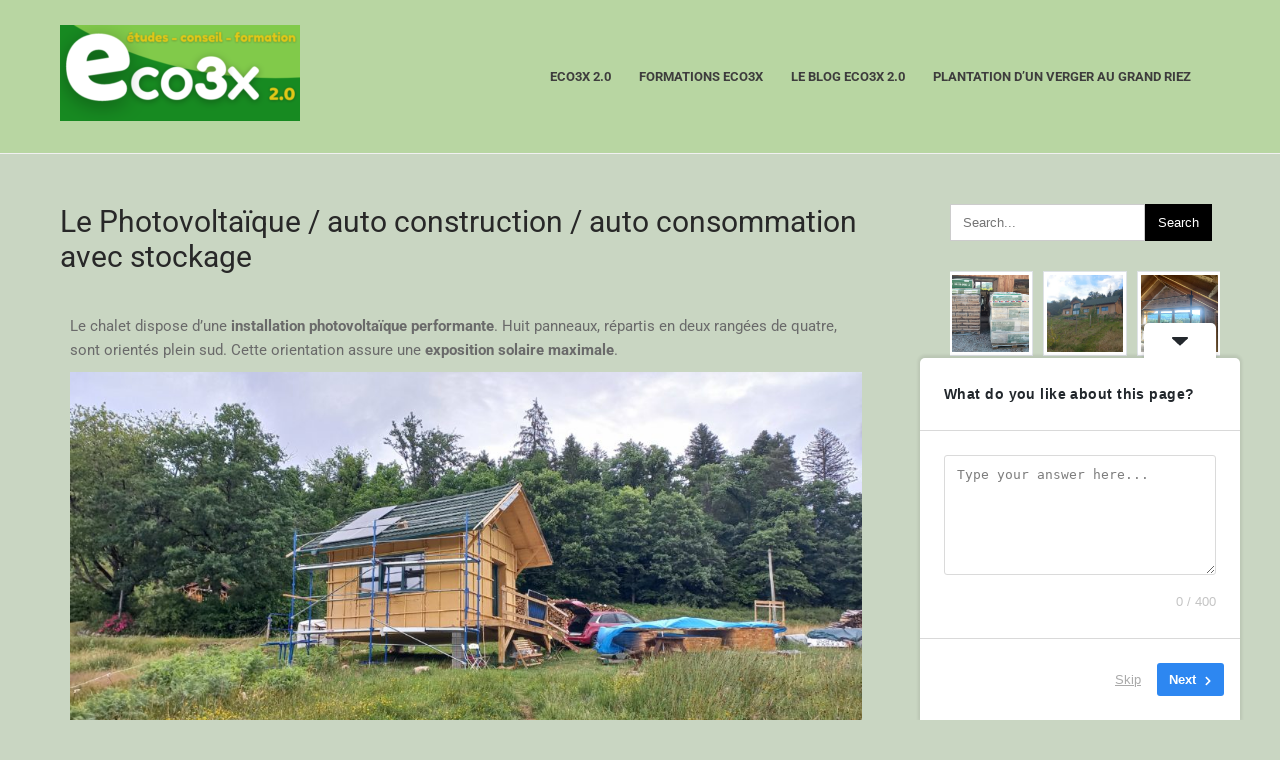

--- FILE ---
content_type: text/html; charset=UTF-8
request_url: https://eco3x.fr/le-photovoltaique/
body_size: 19832
content:
<!DOCTYPE html>
<html dir="ltr" lang="fr-FR" prefix="og: https://ogp.me/ns#">
<head>
<meta charset="UTF-8">
<meta name="viewport" content="width=device-width">
<link rel="profile" href="https://gmpg.org/xfn/11">
<title>Le Photovoltaïque / auto construction / auto consommation avec stockage - eco3x.fr</title>

		<!-- All in One SEO 4.9.3 - aioseo.com -->
	<meta name="description" content="Photovoltaïque, auto construction, autoconsommation, batteries" />
	<meta name="robots" content="max-image-preview:large" />
	<link rel="canonical" href="https://eco3x.fr/le-photovoltaique/" />
	<meta name="generator" content="All in One SEO (AIOSEO) 4.9.3" />
		<meta property="og:locale" content="fr_FR" />
		<meta property="og:site_name" content="eco3x.fr - Etudes, Conseil, Formation" />
		<meta property="og:type" content="article" />
		<meta property="og:title" content="Le Photovoltaïque / auto construction / auto consommation avec stockage - eco3x.fr" />
		<meta property="og:description" content="Photovoltaïque, auto construction, autoconsommation, batteries" />
		<meta property="og:url" content="https://eco3x.fr/le-photovoltaique/" />
		<meta property="og:image" content="https://eco3x.fr/wp-content/uploads/2021/07/cropped-eco3x-2.0.png" />
		<meta property="og:image:secure_url" content="https://eco3x.fr/wp-content/uploads/2021/07/cropped-eco3x-2.0.png" />
		<meta property="og:image:width" content="240" />
		<meta property="og:image:height" content="96" />
		<meta property="article:published_time" content="2022-07-04T10:01:09+00:00" />
		<meta property="article:modified_time" content="2025-06-18T13:30:51+00:00" />
		<meta property="article:publisher" content="https://www.facebook.com/maisons.eco3x" />
		<meta name="twitter:card" content="summary_large_image" />
		<meta name="twitter:title" content="Le Photovoltaïque / auto construction / auto consommation avec stockage - eco3x.fr" />
		<meta name="twitter:description" content="Photovoltaïque, auto construction, autoconsommation, batteries" />
		<meta name="twitter:image" content="https://eco3x.fr/wp-content/uploads/2021/07/cropped-eco3x-2.0.png" />
		<script type="application/ld+json" class="aioseo-schema">
			{"@context":"https:\/\/schema.org","@graph":[{"@type":"BreadcrumbList","@id":"https:\/\/eco3x.fr\/le-photovoltaique\/#breadcrumblist","itemListElement":[{"@type":"ListItem","@id":"https:\/\/eco3x.fr#listItem","position":1,"name":"Home","item":"https:\/\/eco3x.fr","nextItem":{"@type":"ListItem","@id":"https:\/\/eco3x.fr\/le-photovoltaique\/#listItem","name":"Le Photovolta\u00efque \/ auto construction \/ auto consommation avec stockage"}},{"@type":"ListItem","@id":"https:\/\/eco3x.fr\/le-photovoltaique\/#listItem","position":2,"name":"Le Photovolta\u00efque \/ auto construction \/ auto consommation avec stockage","previousItem":{"@type":"ListItem","@id":"https:\/\/eco3x.fr#listItem","name":"Home"}}]},{"@type":"Organization","@id":"https:\/\/eco3x.fr\/#organization","name":"eco3x.fr","description":"Etudes, Conseil, Formation","url":"https:\/\/eco3x.fr\/","logo":{"@type":"ImageObject","url":"https:\/\/eco3x.fr\/wp-content\/uploads\/2021\/07\/cropped-eco3x-2.0.png","@id":"https:\/\/eco3x.fr\/le-photovoltaique\/#organizationLogo","width":240,"height":96},"image":{"@id":"https:\/\/eco3x.fr\/le-photovoltaique\/#organizationLogo"},"sameAs":["https:\/\/www.facebook.com\/maisons.eco3x","https:\/\/www.instagram.com\/eco3x2.0\/"]},{"@type":"WebPage","@id":"https:\/\/eco3x.fr\/le-photovoltaique\/#webpage","url":"https:\/\/eco3x.fr\/le-photovoltaique\/","name":"Le Photovolta\u00efque \/ auto construction \/ auto consommation avec stockage - eco3x.fr","description":"Photovolta\u00efque, auto construction, autoconsommation, batteries","inLanguage":"fr-FR","isPartOf":{"@id":"https:\/\/eco3x.fr\/#website"},"breadcrumb":{"@id":"https:\/\/eco3x.fr\/le-photovoltaique\/#breadcrumblist"},"datePublished":"2022-07-04T12:01:09+02:00","dateModified":"2025-06-18T15:30:51+02:00"},{"@type":"WebSite","@id":"https:\/\/eco3x.fr\/#website","url":"https:\/\/eco3x.fr\/","name":"eco3x.fr","description":"Etudes, Conseil, Formation","inLanguage":"fr-FR","publisher":{"@id":"https:\/\/eco3x.fr\/#organization"}}]}
		</script>
		<!-- All in One SEO -->

<link rel='dns-prefetch' href='//fonts.googleapis.com' />
<link rel="alternate" type="application/rss+xml" title="eco3x.fr &raquo; Flux" href="https://eco3x.fr/feed/" />
<link rel="alternate" type="application/rss+xml" title="eco3x.fr &raquo; Flux des commentaires" href="https://eco3x.fr/comments/feed/" />
<link rel="alternate" title="oEmbed (JSON)" type="application/json+oembed" href="https://eco3x.fr/wp-json/oembed/1.0/embed?url=https%3A%2F%2Feco3x.fr%2Fle-photovoltaique%2F" />
<link rel="alternate" title="oEmbed (XML)" type="text/xml+oembed" href="https://eco3x.fr/wp-json/oembed/1.0/embed?url=https%3A%2F%2Feco3x.fr%2Fle-photovoltaique%2F&#038;format=xml" />
		<!-- This site uses the Google Analytics by MonsterInsights plugin v9.11.1 - Using Analytics tracking - https://www.monsterinsights.com/ -->
							<script src="//www.googletagmanager.com/gtag/js?id=G-8CWGC727YK"  data-cfasync="false" data-wpfc-render="false" async></script>
			<script data-cfasync="false" data-wpfc-render="false">
				var mi_version = '9.11.1';
				var mi_track_user = true;
				var mi_no_track_reason = '';
								var MonsterInsightsDefaultLocations = {"page_location":"https:\/\/eco3x.fr\/le-photovoltaique\/"};
								if ( typeof MonsterInsightsPrivacyGuardFilter === 'function' ) {
					var MonsterInsightsLocations = (typeof MonsterInsightsExcludeQuery === 'object') ? MonsterInsightsPrivacyGuardFilter( MonsterInsightsExcludeQuery ) : MonsterInsightsPrivacyGuardFilter( MonsterInsightsDefaultLocations );
				} else {
					var MonsterInsightsLocations = (typeof MonsterInsightsExcludeQuery === 'object') ? MonsterInsightsExcludeQuery : MonsterInsightsDefaultLocations;
				}

								var disableStrs = [
										'ga-disable-G-8CWGC727YK',
									];

				/* Function to detect opted out users */
				function __gtagTrackerIsOptedOut() {
					for (var index = 0; index < disableStrs.length; index++) {
						if (document.cookie.indexOf(disableStrs[index] + '=true') > -1) {
							return true;
						}
					}

					return false;
				}

				/* Disable tracking if the opt-out cookie exists. */
				if (__gtagTrackerIsOptedOut()) {
					for (var index = 0; index < disableStrs.length; index++) {
						window[disableStrs[index]] = true;
					}
				}

				/* Opt-out function */
				function __gtagTrackerOptout() {
					for (var index = 0; index < disableStrs.length; index++) {
						document.cookie = disableStrs[index] + '=true; expires=Thu, 31 Dec 2099 23:59:59 UTC; path=/';
						window[disableStrs[index]] = true;
					}
				}

				if ('undefined' === typeof gaOptout) {
					function gaOptout() {
						__gtagTrackerOptout();
					}
				}
								window.dataLayer = window.dataLayer || [];

				window.MonsterInsightsDualTracker = {
					helpers: {},
					trackers: {},
				};
				if (mi_track_user) {
					function __gtagDataLayer() {
						dataLayer.push(arguments);
					}

					function __gtagTracker(type, name, parameters) {
						if (!parameters) {
							parameters = {};
						}

						if (parameters.send_to) {
							__gtagDataLayer.apply(null, arguments);
							return;
						}

						if (type === 'event') {
														parameters.send_to = monsterinsights_frontend.v4_id;
							var hookName = name;
							if (typeof parameters['event_category'] !== 'undefined') {
								hookName = parameters['event_category'] + ':' + name;
							}

							if (typeof MonsterInsightsDualTracker.trackers[hookName] !== 'undefined') {
								MonsterInsightsDualTracker.trackers[hookName](parameters);
							} else {
								__gtagDataLayer('event', name, parameters);
							}
							
						} else {
							__gtagDataLayer.apply(null, arguments);
						}
					}

					__gtagTracker('js', new Date());
					__gtagTracker('set', {
						'developer_id.dZGIzZG': true,
											});
					if ( MonsterInsightsLocations.page_location ) {
						__gtagTracker('set', MonsterInsightsLocations);
					}
										__gtagTracker('config', 'G-8CWGC727YK', {"forceSSL":"true","link_attribution":"true"} );
										window.gtag = __gtagTracker;										(function () {
						/* https://developers.google.com/analytics/devguides/collection/analyticsjs/ */
						/* ga and __gaTracker compatibility shim. */
						var noopfn = function () {
							return null;
						};
						var newtracker = function () {
							return new Tracker();
						};
						var Tracker = function () {
							return null;
						};
						var p = Tracker.prototype;
						p.get = noopfn;
						p.set = noopfn;
						p.send = function () {
							var args = Array.prototype.slice.call(arguments);
							args.unshift('send');
							__gaTracker.apply(null, args);
						};
						var __gaTracker = function () {
							var len = arguments.length;
							if (len === 0) {
								return;
							}
							var f = arguments[len - 1];
							if (typeof f !== 'object' || f === null || typeof f.hitCallback !== 'function') {
								if ('send' === arguments[0]) {
									var hitConverted, hitObject = false, action;
									if ('event' === arguments[1]) {
										if ('undefined' !== typeof arguments[3]) {
											hitObject = {
												'eventAction': arguments[3],
												'eventCategory': arguments[2],
												'eventLabel': arguments[4],
												'value': arguments[5] ? arguments[5] : 1,
											}
										}
									}
									if ('pageview' === arguments[1]) {
										if ('undefined' !== typeof arguments[2]) {
											hitObject = {
												'eventAction': 'page_view',
												'page_path': arguments[2],
											}
										}
									}
									if (typeof arguments[2] === 'object') {
										hitObject = arguments[2];
									}
									if (typeof arguments[5] === 'object') {
										Object.assign(hitObject, arguments[5]);
									}
									if ('undefined' !== typeof arguments[1].hitType) {
										hitObject = arguments[1];
										if ('pageview' === hitObject.hitType) {
											hitObject.eventAction = 'page_view';
										}
									}
									if (hitObject) {
										action = 'timing' === arguments[1].hitType ? 'timing_complete' : hitObject.eventAction;
										hitConverted = mapArgs(hitObject);
										__gtagTracker('event', action, hitConverted);
									}
								}
								return;
							}

							function mapArgs(args) {
								var arg, hit = {};
								var gaMap = {
									'eventCategory': 'event_category',
									'eventAction': 'event_action',
									'eventLabel': 'event_label',
									'eventValue': 'event_value',
									'nonInteraction': 'non_interaction',
									'timingCategory': 'event_category',
									'timingVar': 'name',
									'timingValue': 'value',
									'timingLabel': 'event_label',
									'page': 'page_path',
									'location': 'page_location',
									'title': 'page_title',
									'referrer' : 'page_referrer',
								};
								for (arg in args) {
																		if (!(!args.hasOwnProperty(arg) || !gaMap.hasOwnProperty(arg))) {
										hit[gaMap[arg]] = args[arg];
									} else {
										hit[arg] = args[arg];
									}
								}
								return hit;
							}

							try {
								f.hitCallback();
							} catch (ex) {
							}
						};
						__gaTracker.create = newtracker;
						__gaTracker.getByName = newtracker;
						__gaTracker.getAll = function () {
							return [];
						};
						__gaTracker.remove = noopfn;
						__gaTracker.loaded = true;
						window['__gaTracker'] = __gaTracker;
					})();
									} else {
										console.log("");
					(function () {
						function __gtagTracker() {
							return null;
						}

						window['__gtagTracker'] = __gtagTracker;
						window['gtag'] = __gtagTracker;
					})();
									}
			</script>
							<!-- / Google Analytics by MonsterInsights -->
		<style id='wp-img-auto-sizes-contain-inline-css'>
img:is([sizes=auto i],[sizes^="auto," i]){contain-intrinsic-size:3000px 1500px}
/*# sourceURL=wp-img-auto-sizes-contain-inline-css */
</style>
<style id='wp-emoji-styles-inline-css'>

	img.wp-smiley, img.emoji {
		display: inline !important;
		border: none !important;
		box-shadow: none !important;
		height: 1em !important;
		width: 1em !important;
		margin: 0 0.07em !important;
		vertical-align: -0.1em !important;
		background: none !important;
		padding: 0 !important;
	}
/*# sourceURL=wp-emoji-styles-inline-css */
</style>
<link rel='stylesheet' id='wp-block-library-css' href='https://eco3x.fr/wp-includes/css/dist/block-library/style.min.css?ver=6.9' media='all' />
<style id='wp-block-library-theme-inline-css'>
.wp-block-audio :where(figcaption){color:#555;font-size:13px;text-align:center}.is-dark-theme .wp-block-audio :where(figcaption){color:#ffffffa6}.wp-block-audio{margin:0 0 1em}.wp-block-code{border:1px solid #ccc;border-radius:4px;font-family:Menlo,Consolas,monaco,monospace;padding:.8em 1em}.wp-block-embed :where(figcaption){color:#555;font-size:13px;text-align:center}.is-dark-theme .wp-block-embed :where(figcaption){color:#ffffffa6}.wp-block-embed{margin:0 0 1em}.blocks-gallery-caption{color:#555;font-size:13px;text-align:center}.is-dark-theme .blocks-gallery-caption{color:#ffffffa6}:root :where(.wp-block-image figcaption){color:#555;font-size:13px;text-align:center}.is-dark-theme :root :where(.wp-block-image figcaption){color:#ffffffa6}.wp-block-image{margin:0 0 1em}.wp-block-pullquote{border-bottom:4px solid;border-top:4px solid;color:currentColor;margin-bottom:1.75em}.wp-block-pullquote :where(cite),.wp-block-pullquote :where(footer),.wp-block-pullquote__citation{color:currentColor;font-size:.8125em;font-style:normal;text-transform:uppercase}.wp-block-quote{border-left:.25em solid;margin:0 0 1.75em;padding-left:1em}.wp-block-quote cite,.wp-block-quote footer{color:currentColor;font-size:.8125em;font-style:normal;position:relative}.wp-block-quote:where(.has-text-align-right){border-left:none;border-right:.25em solid;padding-left:0;padding-right:1em}.wp-block-quote:where(.has-text-align-center){border:none;padding-left:0}.wp-block-quote.is-large,.wp-block-quote.is-style-large,.wp-block-quote:where(.is-style-plain){border:none}.wp-block-search .wp-block-search__label{font-weight:700}.wp-block-search__button{border:1px solid #ccc;padding:.375em .625em}:where(.wp-block-group.has-background){padding:1.25em 2.375em}.wp-block-separator.has-css-opacity{opacity:.4}.wp-block-separator{border:none;border-bottom:2px solid;margin-left:auto;margin-right:auto}.wp-block-separator.has-alpha-channel-opacity{opacity:1}.wp-block-separator:not(.is-style-wide):not(.is-style-dots){width:100px}.wp-block-separator.has-background:not(.is-style-dots){border-bottom:none;height:1px}.wp-block-separator.has-background:not(.is-style-wide):not(.is-style-dots){height:2px}.wp-block-table{margin:0 0 1em}.wp-block-table td,.wp-block-table th{word-break:normal}.wp-block-table :where(figcaption){color:#555;font-size:13px;text-align:center}.is-dark-theme .wp-block-table :where(figcaption){color:#ffffffa6}.wp-block-video :where(figcaption){color:#555;font-size:13px;text-align:center}.is-dark-theme .wp-block-video :where(figcaption){color:#ffffffa6}.wp-block-video{margin:0 0 1em}:root :where(.wp-block-template-part.has-background){margin-bottom:0;margin-top:0;padding:1.25em 2.375em}
/*# sourceURL=/wp-includes/css/dist/block-library/theme.min.css */
</style>
<style id='classic-theme-styles-inline-css'>
/*! This file is auto-generated */
.wp-block-button__link{color:#fff;background-color:#32373c;border-radius:9999px;box-shadow:none;text-decoration:none;padding:calc(.667em + 2px) calc(1.333em + 2px);font-size:1.125em}.wp-block-file__button{background:#32373c;color:#fff;text-decoration:none}
/*# sourceURL=/wp-includes/css/classic-themes.min.css */
</style>
<link rel='stylesheet' id='aioseo/css/src/vue/standalone/blocks/table-of-contents/global.scss-css' href='https://eco3x.fr/wp-content/plugins/all-in-one-seo-pack/dist/Lite/assets/css/table-of-contents/global.e90f6d47.css?ver=4.9.3' media='all' />
<style id='esf-fb-halfwidth-style-inline-css'>
.wp-block-create-block-easy-social-feed-facebook-carousel{background-color:#21759b;color:#fff;padding:2px}

/*# sourceURL=https://eco3x.fr/wp-content/plugins/easy-facebook-likebox/facebook/includes/blocks/build/halfwidth/style-index.css */
</style>
<style id='esf-fb-fullwidth-style-inline-css'>
.wp-block-create-block-easy-social-feed-facebook-carousel{background-color:#21759b;color:#fff;padding:2px}

/*# sourceURL=https://eco3x.fr/wp-content/plugins/easy-facebook-likebox/facebook/includes/blocks/build/fullwidth/style-index.css */
</style>
<style id='esf-fb-thumbnail-style-inline-css'>
.wp-block-create-block-easy-social-feed-facebook-carousel{background-color:#21759b;color:#fff;padding:2px}

/*# sourceURL=https://eco3x.fr/wp-content/plugins/easy-facebook-likebox/facebook/includes/blocks/build/thumbnail/style-index.css */
</style>
<style id='global-styles-inline-css'>
:root{--wp--preset--aspect-ratio--square: 1;--wp--preset--aspect-ratio--4-3: 4/3;--wp--preset--aspect-ratio--3-4: 3/4;--wp--preset--aspect-ratio--3-2: 3/2;--wp--preset--aspect-ratio--2-3: 2/3;--wp--preset--aspect-ratio--16-9: 16/9;--wp--preset--aspect-ratio--9-16: 9/16;--wp--preset--color--black: #000000;--wp--preset--color--cyan-bluish-gray: #abb8c3;--wp--preset--color--white: #ffffff;--wp--preset--color--pale-pink: #f78da7;--wp--preset--color--vivid-red: #cf2e2e;--wp--preset--color--luminous-vivid-orange: #ff6900;--wp--preset--color--luminous-vivid-amber: #fcb900;--wp--preset--color--light-green-cyan: #7bdcb5;--wp--preset--color--vivid-green-cyan: #00d084;--wp--preset--color--pale-cyan-blue: #8ed1fc;--wp--preset--color--vivid-cyan-blue: #0693e3;--wp--preset--color--vivid-purple: #9b51e0;--wp--preset--gradient--vivid-cyan-blue-to-vivid-purple: linear-gradient(135deg,rgb(6,147,227) 0%,rgb(155,81,224) 100%);--wp--preset--gradient--light-green-cyan-to-vivid-green-cyan: linear-gradient(135deg,rgb(122,220,180) 0%,rgb(0,208,130) 100%);--wp--preset--gradient--luminous-vivid-amber-to-luminous-vivid-orange: linear-gradient(135deg,rgb(252,185,0) 0%,rgb(255,105,0) 100%);--wp--preset--gradient--luminous-vivid-orange-to-vivid-red: linear-gradient(135deg,rgb(255,105,0) 0%,rgb(207,46,46) 100%);--wp--preset--gradient--very-light-gray-to-cyan-bluish-gray: linear-gradient(135deg,rgb(238,238,238) 0%,rgb(169,184,195) 100%);--wp--preset--gradient--cool-to-warm-spectrum: linear-gradient(135deg,rgb(74,234,220) 0%,rgb(151,120,209) 20%,rgb(207,42,186) 40%,rgb(238,44,130) 60%,rgb(251,105,98) 80%,rgb(254,248,76) 100%);--wp--preset--gradient--blush-light-purple: linear-gradient(135deg,rgb(255,206,236) 0%,rgb(152,150,240) 100%);--wp--preset--gradient--blush-bordeaux: linear-gradient(135deg,rgb(254,205,165) 0%,rgb(254,45,45) 50%,rgb(107,0,62) 100%);--wp--preset--gradient--luminous-dusk: linear-gradient(135deg,rgb(255,203,112) 0%,rgb(199,81,192) 50%,rgb(65,88,208) 100%);--wp--preset--gradient--pale-ocean: linear-gradient(135deg,rgb(255,245,203) 0%,rgb(182,227,212) 50%,rgb(51,167,181) 100%);--wp--preset--gradient--electric-grass: linear-gradient(135deg,rgb(202,248,128) 0%,rgb(113,206,126) 100%);--wp--preset--gradient--midnight: linear-gradient(135deg,rgb(2,3,129) 0%,rgb(40,116,252) 100%);--wp--preset--font-size--small: 13px;--wp--preset--font-size--medium: 20px;--wp--preset--font-size--large: 36px;--wp--preset--font-size--x-large: 42px;--wp--preset--spacing--20: 0.44rem;--wp--preset--spacing--30: 0.67rem;--wp--preset--spacing--40: 1rem;--wp--preset--spacing--50: 1.5rem;--wp--preset--spacing--60: 2.25rem;--wp--preset--spacing--70: 3.38rem;--wp--preset--spacing--80: 5.06rem;--wp--preset--shadow--natural: 6px 6px 9px rgba(0, 0, 0, 0.2);--wp--preset--shadow--deep: 12px 12px 50px rgba(0, 0, 0, 0.4);--wp--preset--shadow--sharp: 6px 6px 0px rgba(0, 0, 0, 0.2);--wp--preset--shadow--outlined: 6px 6px 0px -3px rgb(255, 255, 255), 6px 6px rgb(0, 0, 0);--wp--preset--shadow--crisp: 6px 6px 0px rgb(0, 0, 0);}:where(.is-layout-flex){gap: 0.5em;}:where(.is-layout-grid){gap: 0.5em;}body .is-layout-flex{display: flex;}.is-layout-flex{flex-wrap: wrap;align-items: center;}.is-layout-flex > :is(*, div){margin: 0;}body .is-layout-grid{display: grid;}.is-layout-grid > :is(*, div){margin: 0;}:where(.wp-block-columns.is-layout-flex){gap: 2em;}:where(.wp-block-columns.is-layout-grid){gap: 2em;}:where(.wp-block-post-template.is-layout-flex){gap: 1.25em;}:where(.wp-block-post-template.is-layout-grid){gap: 1.25em;}.has-black-color{color: var(--wp--preset--color--black) !important;}.has-cyan-bluish-gray-color{color: var(--wp--preset--color--cyan-bluish-gray) !important;}.has-white-color{color: var(--wp--preset--color--white) !important;}.has-pale-pink-color{color: var(--wp--preset--color--pale-pink) !important;}.has-vivid-red-color{color: var(--wp--preset--color--vivid-red) !important;}.has-luminous-vivid-orange-color{color: var(--wp--preset--color--luminous-vivid-orange) !important;}.has-luminous-vivid-amber-color{color: var(--wp--preset--color--luminous-vivid-amber) !important;}.has-light-green-cyan-color{color: var(--wp--preset--color--light-green-cyan) !important;}.has-vivid-green-cyan-color{color: var(--wp--preset--color--vivid-green-cyan) !important;}.has-pale-cyan-blue-color{color: var(--wp--preset--color--pale-cyan-blue) !important;}.has-vivid-cyan-blue-color{color: var(--wp--preset--color--vivid-cyan-blue) !important;}.has-vivid-purple-color{color: var(--wp--preset--color--vivid-purple) !important;}.has-black-background-color{background-color: var(--wp--preset--color--black) !important;}.has-cyan-bluish-gray-background-color{background-color: var(--wp--preset--color--cyan-bluish-gray) !important;}.has-white-background-color{background-color: var(--wp--preset--color--white) !important;}.has-pale-pink-background-color{background-color: var(--wp--preset--color--pale-pink) !important;}.has-vivid-red-background-color{background-color: var(--wp--preset--color--vivid-red) !important;}.has-luminous-vivid-orange-background-color{background-color: var(--wp--preset--color--luminous-vivid-orange) !important;}.has-luminous-vivid-amber-background-color{background-color: var(--wp--preset--color--luminous-vivid-amber) !important;}.has-light-green-cyan-background-color{background-color: var(--wp--preset--color--light-green-cyan) !important;}.has-vivid-green-cyan-background-color{background-color: var(--wp--preset--color--vivid-green-cyan) !important;}.has-pale-cyan-blue-background-color{background-color: var(--wp--preset--color--pale-cyan-blue) !important;}.has-vivid-cyan-blue-background-color{background-color: var(--wp--preset--color--vivid-cyan-blue) !important;}.has-vivid-purple-background-color{background-color: var(--wp--preset--color--vivid-purple) !important;}.has-black-border-color{border-color: var(--wp--preset--color--black) !important;}.has-cyan-bluish-gray-border-color{border-color: var(--wp--preset--color--cyan-bluish-gray) !important;}.has-white-border-color{border-color: var(--wp--preset--color--white) !important;}.has-pale-pink-border-color{border-color: var(--wp--preset--color--pale-pink) !important;}.has-vivid-red-border-color{border-color: var(--wp--preset--color--vivid-red) !important;}.has-luminous-vivid-orange-border-color{border-color: var(--wp--preset--color--luminous-vivid-orange) !important;}.has-luminous-vivid-amber-border-color{border-color: var(--wp--preset--color--luminous-vivid-amber) !important;}.has-light-green-cyan-border-color{border-color: var(--wp--preset--color--light-green-cyan) !important;}.has-vivid-green-cyan-border-color{border-color: var(--wp--preset--color--vivid-green-cyan) !important;}.has-pale-cyan-blue-border-color{border-color: var(--wp--preset--color--pale-cyan-blue) !important;}.has-vivid-cyan-blue-border-color{border-color: var(--wp--preset--color--vivid-cyan-blue) !important;}.has-vivid-purple-border-color{border-color: var(--wp--preset--color--vivid-purple) !important;}.has-vivid-cyan-blue-to-vivid-purple-gradient-background{background: var(--wp--preset--gradient--vivid-cyan-blue-to-vivid-purple) !important;}.has-light-green-cyan-to-vivid-green-cyan-gradient-background{background: var(--wp--preset--gradient--light-green-cyan-to-vivid-green-cyan) !important;}.has-luminous-vivid-amber-to-luminous-vivid-orange-gradient-background{background: var(--wp--preset--gradient--luminous-vivid-amber-to-luminous-vivid-orange) !important;}.has-luminous-vivid-orange-to-vivid-red-gradient-background{background: var(--wp--preset--gradient--luminous-vivid-orange-to-vivid-red) !important;}.has-very-light-gray-to-cyan-bluish-gray-gradient-background{background: var(--wp--preset--gradient--very-light-gray-to-cyan-bluish-gray) !important;}.has-cool-to-warm-spectrum-gradient-background{background: var(--wp--preset--gradient--cool-to-warm-spectrum) !important;}.has-blush-light-purple-gradient-background{background: var(--wp--preset--gradient--blush-light-purple) !important;}.has-blush-bordeaux-gradient-background{background: var(--wp--preset--gradient--blush-bordeaux) !important;}.has-luminous-dusk-gradient-background{background: var(--wp--preset--gradient--luminous-dusk) !important;}.has-pale-ocean-gradient-background{background: var(--wp--preset--gradient--pale-ocean) !important;}.has-electric-grass-gradient-background{background: var(--wp--preset--gradient--electric-grass) !important;}.has-midnight-gradient-background{background: var(--wp--preset--gradient--midnight) !important;}.has-small-font-size{font-size: var(--wp--preset--font-size--small) !important;}.has-medium-font-size{font-size: var(--wp--preset--font-size--medium) !important;}.has-large-font-size{font-size: var(--wp--preset--font-size--large) !important;}.has-x-large-font-size{font-size: var(--wp--preset--font-size--x-large) !important;}
:where(.wp-block-post-template.is-layout-flex){gap: 1.25em;}:where(.wp-block-post-template.is-layout-grid){gap: 1.25em;}
:where(.wp-block-term-template.is-layout-flex){gap: 1.25em;}:where(.wp-block-term-template.is-layout-grid){gap: 1.25em;}
:where(.wp-block-columns.is-layout-flex){gap: 2em;}:where(.wp-block-columns.is-layout-grid){gap: 2em;}
:root :where(.wp-block-pullquote){font-size: 1.5em;line-height: 1.6;}
/*# sourceURL=global-styles-inline-css */
</style>
<link rel='stylesheet' id='easy-facebook-likebox-custom-fonts-css' href='https://eco3x.fr/wp-content/plugins/easy-facebook-likebox/frontend/assets/css/esf-custom-fonts.css?ver=6.9' media='all' />
<link rel='stylesheet' id='easy-facebook-likebox-popup-styles-css' href='https://eco3x.fr/wp-content/plugins/easy-facebook-likebox/facebook/frontend/assets/css/esf-free-popup.css?ver=6.7.2' media='all' />
<link rel='stylesheet' id='easy-facebook-likebox-frontend-css' href='https://eco3x.fr/wp-content/plugins/easy-facebook-likebox/facebook/frontend/assets/css/easy-facebook-likebox-frontend.css?ver=6.7.2' media='all' />
<link rel='stylesheet' id='easy-facebook-likebox-customizer-style-css' href='https://eco3x.fr/wp-admin/admin-ajax.php?action=easy-facebook-likebox-customizer-style&#038;ver=6.7.2' media='all' />
<link rel='stylesheet' id='econature-lite-font-css' href='https://fonts.googleapis.com/css?family=Roboto%3A300%2C400%2C500%2C600%2C700%7CRoboto+Condensed%3A700&#038;ver=6.9' media='all' />
<link rel='stylesheet' id='econature-lite-basic-style-css' href='https://eco3x.fr/wp-content/themes/econature-lite/style.css?ver=6.9' media='all' />
<link rel='stylesheet' id='econature-lite-responsive-style-css' href='https://eco3x.fr/wp-content/themes/econature-lite/css/theme-responsive.css?ver=6.9' media='all' />
<link rel='stylesheet' id='nivo-style-css' href='https://eco3x.fr/wp-content/themes/econature-lite/css/nivo-slider.css?ver=6.9' media='all' />
<link rel='stylesheet' id='font-awesome-style-css' href='https://eco3x.fr/wp-content/themes/econature-lite/css/font-awesome.css?ver=6.9' media='all' />
<link rel='stylesheet' id='esf-custom-fonts-css' href='https://eco3x.fr/wp-content/plugins/easy-facebook-likebox/frontend/assets/css/esf-custom-fonts.css?ver=6.9' media='all' />
<link rel='stylesheet' id='esf-insta-frontend-css' href='https://eco3x.fr/wp-content/plugins/easy-facebook-likebox//instagram/frontend/assets/css/esf-insta-frontend.css?ver=6.9' media='all' />
<link rel='stylesheet' id='esf-insta-customizer-style-css' href='https://eco3x.fr/wp-admin/admin-ajax.php?action=esf-insta-customizer-style&#038;ver=6.9' media='all' />
<link rel='stylesheet' id='elementor-icons-css' href='https://eco3x.fr/wp-content/plugins/elementor/assets/lib/eicons/css/elementor-icons.min.css?ver=5.47.0' media='all' />
<link rel='stylesheet' id='elementor-frontend-css' href='https://eco3x.fr/wp-content/plugins/elementor/assets/css/frontend.min.css?ver=3.35.0' media='all' />
<link rel='stylesheet' id='elementor-post-34-css' href='https://eco3x.fr/wp-content/uploads/elementor/css/post-34.css?ver=1770045849' media='all' />
<link rel='stylesheet' id='elementor-gf-local-roboto-css' href='https://eco3x.fr/wp-content/uploads/elementor/google-fonts/css/roboto.css?ver=1742225403' media='all' />
<link rel='stylesheet' id='elementor-gf-local-robotoslab-css' href='https://eco3x.fr/wp-content/uploads/elementor/google-fonts/css/robotoslab.css?ver=1742225407' media='all' />
<script src="https://eco3x.fr/wp-content/plugins/google-analytics-for-wordpress/assets/js/frontend-gtag.min.js?ver=9.11.1" id="monsterinsights-frontend-script-js" async data-wp-strategy="async"></script>
<script data-cfasync="false" data-wpfc-render="false" id='monsterinsights-frontend-script-js-extra'>var monsterinsights_frontend = {"js_events_tracking":"true","download_extensions":"doc,pdf,ppt,zip,xls,docx,pptx,xlsx","inbound_paths":"[{\"path\":\"\\\/go\\\/\",\"label\":\"affiliate\"},{\"path\":\"\\\/recommend\\\/\",\"label\":\"affiliate\"}]","home_url":"https:\/\/eco3x.fr","hash_tracking":"false","v4_id":"G-8CWGC727YK"};</script>
<script src="https://eco3x.fr/wp-includes/js/jquery/jquery.min.js?ver=3.7.1" id="jquery-core-js"></script>
<script src="https://eco3x.fr/wp-includes/js/jquery/jquery-migrate.min.js?ver=3.4.1" id="jquery-migrate-js"></script>
<script src="https://eco3x.fr/wp-content/plugins/easy-facebook-likebox/facebook/frontend/assets/js/esf-free-popup.min.js?ver=6.7.2" id="easy-facebook-likebox-popup-script-js"></script>
<script id="easy-facebook-likebox-public-script-js-extra">
var public_ajax = {"ajax_url":"https://eco3x.fr/wp-admin/admin-ajax.php","efbl_is_fb_pro":""};
//# sourceURL=easy-facebook-likebox-public-script-js-extra
</script>
<script src="https://eco3x.fr/wp-content/plugins/easy-facebook-likebox/facebook/frontend/assets/js/public.js?ver=6.7.2" id="easy-facebook-likebox-public-script-js"></script>
<script src="https://eco3x.fr/wp-content/themes/econature-lite/js/jquery.nivo.slider.js?ver=6.9" id="jquery-nivo-slider-js-js"></script>
<script src="https://eco3x.fr/wp-content/themes/econature-lite/js/custom.js?ver=6.9" id="econature-lite-customscripts-js"></script>
<script src="https://eco3x.fr/wp-content/plugins/easy-facebook-likebox/frontend/assets/js/imagesloaded.pkgd.min.js?ver=6.9" id="imagesloaded.pkgd.min-js"></script>
<script id="esf-insta-public-js-extra">
var esf_insta = {"ajax_url":"https://eco3x.fr/wp-admin/admin-ajax.php","version":"free","nonce":"2c4ad2aeb8"};
//# sourceURL=esf-insta-public-js-extra
</script>
<script src="https://eco3x.fr/wp-content/plugins/easy-facebook-likebox//instagram/frontend/assets/js/esf-insta-public.js?ver=1" id="esf-insta-public-js"></script>
<link rel="https://api.w.org/" href="https://eco3x.fr/wp-json/" /><link rel="alternate" title="JSON" type="application/json" href="https://eco3x.fr/wp-json/wp/v2/pages/435" /><link rel="EditURI" type="application/rsd+xml" title="RSD" href="https://eco3x.fr/xmlrpc.php?rsd" />
<meta name="generator" content="WordPress 6.9" />
<link rel='shortlink' href='https://eco3x.fr/?p=435' />
<style>
	a,
	.tm_client strong,
	.postmeta a:hover,
	#sidebar ul li a:hover,
	.blog-post h3.entry-title,
	a.blog-more:hover,
	#commentform input#submit,
	input.search-submit,
	.blog-date .date,
	.sitenav ul li.current_page_item a,
	.sitenav ul li a:hover, 
	.sitenav ul li.current_page_item ul li a:hover{
		color:#6ab43e;
	}
	h3.widget-title,
	.nav-links .current,
	.nav-links a:hover,
	p.form-submit input[type="submit"],
	.header-btn a,
	.nature-slider .inner-caption .sliderbtn,
	.read-more,
	.nivo-controlNav a,
	.header-top-head,
	.intro-content .section_head h2.section_title:after,
	.feat-box{
		background-color:#6ab43e;
	}
	#header{
		background-color:#b8d6a2;
	}
	.copyright-wrapper{
		background-color:#00c61a;
	}
</style>
<meta name="generator" content="Elementor 3.35.0; features: additional_custom_breakpoints; settings: css_print_method-external, google_font-enabled, font_display-auto">
<style>.recentcomments a{display:inline !important;padding:0 !important;margin:0 !important;}</style>			<style>
				.e-con.e-parent:nth-of-type(n+4):not(.e-lazyloaded):not(.e-no-lazyload),
				.e-con.e-parent:nth-of-type(n+4):not(.e-lazyloaded):not(.e-no-lazyload) * {
					background-image: none !important;
				}
				@media screen and (max-height: 1024px) {
					.e-con.e-parent:nth-of-type(n+3):not(.e-lazyloaded):not(.e-no-lazyload),
					.e-con.e-parent:nth-of-type(n+3):not(.e-lazyloaded):not(.e-no-lazyload) * {
						background-image: none !important;
					}
				}
				@media screen and (max-height: 640px) {
					.e-con.e-parent:nth-of-type(n+2):not(.e-lazyloaded):not(.e-no-lazyload),
					.e-con.e-parent:nth-of-type(n+2):not(.e-lazyloaded):not(.e-no-lazyload) * {
						background-image: none !important;
					}
				}
			</style>
				<style type="text/css">
			#header{
			background-image: url();
			background-position: center top;
		}
		h1.site-title a { color:#blank;}
		
	</style>
	    <style type="text/css">
		.logo {
			margin: 0 auto;
		}

		h1.site-title,
		p.site-description{
			clip: rect(1px, 1px, 1px, 1px);
			position: absolute;
		}
    </style>
	
    <style id="custom-background-css">
body.custom-background { background-color: #c9d6c2; }
</style>
	<link rel="icon" href="https://eco3x.fr/wp-content/uploads/2021/07/cropped-eco3x-32x32.png" sizes="32x32" />
<link rel="icon" href="https://eco3x.fr/wp-content/uploads/2021/07/cropped-eco3x-192x192.png" sizes="192x192" />
<link rel="apple-touch-icon" href="https://eco3x.fr/wp-content/uploads/2021/07/cropped-eco3x-180x180.png" />
<meta name="msapplication-TileImage" content="https://eco3x.fr/wp-content/uploads/2021/07/cropped-eco3x-270x270.png" />
</head>

<body class="wp-singular page-template-default page page-id-435 custom-background wp-custom-logo wp-embed-responsive wp-theme-econature-lite elementor-default elementor-kit-34 elementor-page elementor-page-435">
<a class="skip-link screen-reader-text" href="#sitemain">
	Skip to content</a>

<header id="header" class="header">
	<div class="container">
		<div class="flex-box">
			<div class="head-left">
				<div class="site-logo">
											<div class="custom-logo">
							<a href="https://eco3x.fr/" class="custom-logo-link" rel="home"><img width="240" height="96" src="https://eco3x.fr/wp-content/uploads/2021/07/cropped-eco3x-2.0.png" class="custom-logo" alt="eco3x.fr" decoding="async" srcset="https://eco3x.fr/wp-content/uploads/2021/07/cropped-eco3x-2.0.png 240w, https://eco3x.fr/wp-content/uploads/2021/07/cropped-eco3x-2.0-1x1.png 1w" sizes="(max-width: 240px) 100vw, 240px" /></a>						</div><!-- cutom logo -->
										<div class="site-title-desc">
						<h1 class="site-title">
							<a href="https://eco3x.fr/" rel="home">eco3x.fr</a>
						</h1>
						<p class="site-description">Etudes, Conseil, Formation</p>					</div><!-- site-title-desc -->
				</div><!-- site-logo -->
			</div>
			
			<div class="head-right">
				<div class="toggle">
					<a class="toggleMenu" href="#">Menu</a>
				</div><!-- toggle --> 	
				<nav id="main-navigation" class="site-navigation primary-navigation sitenav" role="navigation">		
					<div class="menu-choix-container"><ul id="menu-choix" class="menu"><li id="menu-item-26" class="menu-item menu-item-type-post_type menu-item-object-page current-menu-ancestor current-menu-parent current_page_parent current_page_ancestor menu-item-has-children menu-item-26"><a href="https://eco3x.fr/projet-2021/">Eco3x 2.0</a>
<ul class="sub-menu">
	<li id="menu-item-443" class="menu-item menu-item-type-post_type menu-item-object-page current-menu-item page_item page-item-435 current_page_item menu-item-443"><a href="https://eco3x.fr/le-photovoltaique/" aria-current="page">Le Photovoltaïque / auto construction / auto consommation avec stockage</a></li>
	<li id="menu-item-480" class="menu-item menu-item-type-post_type menu-item-object-page menu-item-480"><a href="https://eco3x.fr/projet-2021/misapor/">Misapor</a></li>
</ul>
</li>
<li id="menu-item-71" class="menu-item menu-item-type-post_type menu-item-object-page menu-item-71"><a href="https://eco3x.fr/elementor-32/">Formations Eco3x</a></li>
<li id="menu-item-80" class="menu-item menu-item-type-post_type menu-item-object-page menu-item-80"><a href="https://eco3x.fr/le-blog-eco3x-2-0/">Le Blog Eco3x 2.0</a></li>
<li id="menu-item-595" class="menu-item menu-item-type-post_type menu-item-object-page menu-item-595"><a href="https://eco3x.fr/verger-au-grand-riez/">Plantation d’un verger au grand Riez</a></li>
</ul></div>				</nav>
			</div><!-- header right -->
			
						
		</div><!-- flex-box -->
	</div><!-- wrap -->
</header><!-- header -->

<div id="navigation">
	<div class="container">
		
	</div>
</div><!-- navigation -->  <div class="main-container">
<div class="content-area">
    <div class="middle-align content_sidebar">
        <div class="site-main" id="sitemain">
			                
<article id="post-435" class="post-435 page type-page status-publish hentry">
	<header class="entry-header">
		<h1 class="entry-title">Le Photovoltaïque / auto construction / auto consommation avec stockage</h1>
	</header><!-- .entry-header -->

	<div class="entry-content">
				<div data-elementor-type="wp-page" data-elementor-id="435" class="elementor elementor-435">
						<section class="elementor-section elementor-top-section elementor-element elementor-element-204b3442 elementor-section-boxed elementor-section-height-default elementor-section-height-default" data-id="204b3442" data-element_type="section" data-e-type="section">
						<div class="elementor-container elementor-column-gap-default">
					<div class="elementor-column elementor-col-100 elementor-top-column elementor-element elementor-element-686ca919" data-id="686ca919" data-element_type="column" data-e-type="column">
			<div class="elementor-widget-wrap elementor-element-populated">
						<div class="elementor-element elementor-element-57a8168b elementor-widget elementor-widget-text-editor" data-id="57a8168b" data-element_type="widget" data-e-type="widget" data-widget_type="text-editor.default">
				<div class="elementor-widget-container">
									<p>Le chalet dispose d&rsquo;une <strong>installation photovoltaïque performante</strong>. Huit panneaux, répartis en deux rangées de quatre, sont orientés plein sud. Cette orientation assure une <strong>exposition solaire maximale</strong>.</p>
<p><!-- /wp:paragraph --><!-- wp:paragraph --></p>
<p><!-- /wp:paragraph --><!-- wp:image {"id":436,"sizeSlug":"large","linkDestination":"none"} --></p>
<figure class="wp-block-image size-large"><img fetchpriority="high" decoding="async" width="1024" height="577" class="wp-image-436" src="https://eco3x.fr/wp-content/uploads/2022/07/20220624_112943-1024x577.jpg" alt="" srcset="https://eco3x.fr/wp-content/uploads/2022/07/20220624_112943-1024x577.jpg 1024w, https://eco3x.fr/wp-content/uploads/2022/07/20220624_112943-300x169.jpg 300w, https://eco3x.fr/wp-content/uploads/2022/07/20220624_112943-768x432.jpg 768w, https://eco3x.fr/wp-content/uploads/2022/07/20220624_112943-1536x865.jpg 1536w, https://eco3x.fr/wp-content/uploads/2022/07/20220624_112943-2048x1153.jpg 2048w, https://eco3x.fr/wp-content/uploads/2022/07/20220624_112943-1x1.jpg 1w" sizes="(max-width: 1024px) 100vw, 1024px" /></figure>
<p><!-- /wp:image --><!-- wp:paragraph --></p>
<p data-sourcepos="15:1-15:213">Les panneaux sont solidement fixés. Des <strong>rails en aluminium</strong> les maintiennent sur des <strong>supports spécifiques, conçus pour les tuiles Gérard</strong>. Ces supports sont coûteux mais garantissent une intégration durable.</p>
<p><!-- /wp:paragraph --><!-- wp:image {"id":437,"sizeSlug":"large","linkDestination":"none"} --></p>
<figure class="wp-block-image size-large"><img decoding="async" width="1024" height="576" class="wp-image-437" src="https://eco3x.fr/wp-content/uploads/2022/07/20220623_173012-1024x576.jpg" alt="" srcset="https://eco3x.fr/wp-content/uploads/2022/07/20220623_173012-1024x576.jpg 1024w, https://eco3x.fr/wp-content/uploads/2022/07/20220623_173012-300x169.jpg 300w, https://eco3x.fr/wp-content/uploads/2022/07/20220623_173012-768x432.jpg 768w, https://eco3x.fr/wp-content/uploads/2022/07/20220623_173012-1536x864.jpg 1536w, https://eco3x.fr/wp-content/uploads/2022/07/20220623_173012-2048x1152.jpg 2048w, https://eco3x.fr/wp-content/uploads/2022/07/20220623_173012-1x1.jpg 1w" sizes="(max-width: 1024px) 100vw, 1024px" /></figure>
<p><!-- /wp:image --><!-- wp:paragraph --></p>
<p>Le câblage arrive par une <strong>tuile de sortie de câble dédiée</strong>. Pour la sécurité, un <strong>câble de terre de 6 mm²</strong> est directement relié aux rails.</p>
<p><img decoding="async" class="aligncenter" src="https://eco3x.fr/wp-content/uploads/2022/07/20220624_132405-576x1024.jpg" alt="L’attribut alt de cette image est vide, son nom de fichier est 20220624_132405-576x1024.jpg." /></p>
<p>Toute l&rsquo;installation est interconnectée. Des <strong>câbles de 6 mm² et des connecteurs MC4</strong> transmettent le courant continu vers le <strong>coffret de protection DC</strong>. De là, l&rsquo;électricité est dirigée vers l&rsquo;onduleur. Un <strong>câble de 3&#215;4 mm²</strong> relie ensuite l&rsquo;onduleur Sofar-Solar au <strong>coffret de protection AC</strong>, puis au tableau électrique principal. Ainsi, le système est connecté au réseau ENEDIS.</p>
<div class="wp-block-columns">
<div class="wp-block-column" style="flex-basis: 100%;">
<p><img loading="lazy" decoding="async" width="577" height="1024" class="wp-image-440 aligncenter" src="https://eco3x.fr/wp-content/uploads/2022/07/20220623_130433-1-577x1024.jpg" alt="" srcset="https://eco3x.fr/wp-content/uploads/2022/07/20220623_130433-1-577x1024.jpg 577w, https://eco3x.fr/wp-content/uploads/2022/07/20220623_130433-1-169x300.jpg 169w, https://eco3x.fr/wp-content/uploads/2022/07/20220623_130433-1-768x1364.jpg 768w, https://eco3x.fr/wp-content/uploads/2022/07/20220623_130433-1-865x1536.jpg 865w, https://eco3x.fr/wp-content/uploads/2022/07/20220623_130433-1-1153x2048.jpg 1153w, https://eco3x.fr/wp-content/uploads/2022/07/20220623_130433-1-1x2.jpg 1w, https://eco3x.fr/wp-content/uploads/2022/07/20220623_130433-1-scaled.jpg 1442w" sizes="(max-width: 577px) 100vw, 577px" /></p>
<p><!-- /wp:paragraph --><!-- wp:paragraph --></p>
<p>Une <strong>batterie Pylontech</strong> est intégrée. Elle offre une <strong>autonomie précieuse</strong> et est rechargée par l&rsquo;onduleur. Elle sert d&rsquo;<strong>alimentation de secours (EPS)</strong> en mode hors réseau (off-grid). De plus, elle complète l&rsquo;énergie quand la production solaire est inférieure à la consommation.</p>
<p><!-- /wp:paragraph --><!-- wp:image {"id":441,"sizeSlug":"large","linkDestination":"none"} --></p>
<figure class="wp-block-image size-large"><img loading="lazy" decoding="async" width="1024" height="577" class="wp-image-441" src="https://eco3x.fr/wp-content/uploads/2022/07/20220624_151912-1024x577.jpg" alt="" srcset="https://eco3x.fr/wp-content/uploads/2022/07/20220624_151912-1024x577.jpg 1024w, https://eco3x.fr/wp-content/uploads/2022/07/20220624_151912-300x169.jpg 300w, https://eco3x.fr/wp-content/uploads/2022/07/20220624_151912-768x432.jpg 768w, https://eco3x.fr/wp-content/uploads/2022/07/20220624_151912-1536x865.jpg 1536w, https://eco3x.fr/wp-content/uploads/2022/07/20220624_151912-2048x1153.jpg 2048w, https://eco3x.fr/wp-content/uploads/2022/07/20220624_151912-1x1.jpg 1w" sizes="(max-width: 1024px) 100vw, 1024px" /></figure>
<p><!-- /wp:image --></p>
</div>
<p><!-- /wp:column --></p>
</div>
<p><!-- /wp:columns --><!-- wp:paragraph --></p>
<p>Même par <strong>temps de pluie et ciel couvert</strong>, l&rsquo;efficacité surprend. La photo montre une production de <strong>230W</strong>, directement envoyée à la batterie en charge.</p>
<p><!-- /wp:paragraph --><!-- wp:image {"id":442,"sizeSlug":"large","linkDestination":"none","className":"is-style-econature-lite-border"} --></p>
<figure class="wp-block-image size-large is-style-econature-lite-border"><img loading="lazy" decoding="async" width="1024" height="457" class="wp-image-442" src="https://eco3x.fr/wp-content/uploads/2022/07/Capture-1-1024x457.png" alt="" srcset="https://eco3x.fr/wp-content/uploads/2022/07/Capture-1-1024x457.png 1024w, https://eco3x.fr/wp-content/uploads/2022/07/Capture-1-300x134.png 300w, https://eco3x.fr/wp-content/uploads/2022/07/Capture-1-768x343.png 768w, https://eco3x.fr/wp-content/uploads/2022/07/Capture-1-1x1.png 1w, https://eco3x.fr/wp-content/uploads/2022/07/Capture-1.png 1314w" sizes="(max-width: 1024px) 100vw, 1024px" /></figure>
<p><!-- /wp:image --><!-- wp:paragraph --></p>
<p>Enfin, l&rsquo;onduleur inclut une <strong>antenne Wi-Fi</strong>. Un <strong>suivi en temps réel</strong> de la production et de la consommation est possible via le site du fabricant. Vous contrôlez ainsi votre installation en toute simplicité.</p>
<hr data-sourcepos="1:1-1:3" />
<h2 data-sourcepos="2:1-2:65">Défi Hivernal : La Batterie du Chalet Face au Manque de Soleil</h2>
<p data-sourcepos="4:1-4:411">Vous avez bien identifié le point sensible. <strong>En hiver, les installations photovoltaïques font face à un vrai défi.</strong> Ici, en France, les journées sont courtes et l&rsquo;ensoleillement est souvent très faible. Il est donc tout à fait normal que votre <strong>batterie reste vide pendant plusieurs semaines</strong> dans ces conditions. Les panneaux solaires produisent de l&rsquo;électricité uniquement s&rsquo;il y a suffisamment de soleil.</p>
<p><!-- /wp:paragraph --><!-- wp:paragraph --></p>
<p><!-- /wp:paragraph --></p>								</div>
				</div>
					</div>
		</div>
					</div>
		</section>
				</div>
		      </div><!-- .entry-content --><div class="clear"></div>
			
	</article><!-- #post-## -->
                                    </div>
        <div id="sidebar">
    
    <aside id="search-2" class="widget widget_search"><form role="search" method="get" class="search-form" action="https://eco3x.fr/">
	<label>
		<input type="search" class="search-field" placeholder="Search..." value="" name="s">
	</label>
	<input type="submit" class="search-submit" value="Search">
</form>
</aside><aside id="esf_instagram_feed-3" class="widget widget_esf_instagram_feed">
<div id="esf-insta-feed"
	class="esf-insta-wrap esf_insta_feed_wraper esf-instagram-type-business   esf-insta-skin-156 esf-insta-<br />
<b>Warning</b>:  Undefined variable $mif_ver in <b>/htdocs/wp-content/plugins/easy-facebook-likebox/instagram/frontend/views/feed.php</b> on line <b>127</b><br />
">
	
	<div class="esf_insta_feeds_holder esf_insta_feeds_grid  " 		data-template="grid">

		
				<div class="esf-insta-grid-skin">
					<div class="esf-insta-row e-outer 
										">

						
	<div class="esf-insta-col-lg-4 esf-insta-col-12 esf-insta-load-opacity">
		<div class="esf-insta-grid-wrapper esf-insta-story-wrapper">

			
				<a class="esf_insta_feed_fancy_popup esf-lazyload esf_insta_grid_box"
				   href="https://www.instagram.com/p/DHscIoIOiNu/"
				   target="_blank"
                   data-imgsrc="https://eco3x.fr/wp-content/uploads/esf-instagram/18395910169105459.jpg"
				   style="background-image: url(https://eco3x.fr/wp-content/uploads/esf-instagram/18395910169105459.jpg)">

					<div class="esf-insta-overlay">

						
							<i class="icon icon-esf-plus esf-insta-plus"
							   aria-hidden="true"></i>

						
													<i class="icon icon-esf-clone esf-insta-multimedia"
							   aria-hidden="true"></i>
											</div>
				</a>
					</div>
	</div>


	<div class="esf-insta-col-lg-4 esf-insta-col-12 esf-insta-load-opacity">
		<div class="esf-insta-grid-wrapper esf-insta-story-wrapper">

			
				<a class="esf_insta_feed_fancy_popup esf-lazyload esf_insta_grid_box"
				   href="https://www.instagram.com/p/DAL87GWuKIt/"
				   target="_blank"
                   data-imgsrc="https://eco3x.fr/wp-content/uploads/esf-instagram/18055291273823636.jpg"
				   style="background-image: url(https://eco3x.fr/wp-content/uploads/esf-instagram/18055291273823636.jpg)">

					<div class="esf-insta-overlay">

						
							<i class="icon icon-esf-plus esf-insta-plus"
							   aria-hidden="true"></i>

						
													<i class="icon icon-esf-clone esf-insta-multimedia"
							   aria-hidden="true"></i>
											</div>
				</a>
					</div>
	</div>


	<div class="esf-insta-col-lg-4 esf-insta-col-12 esf-insta-load-opacity">
		<div class="esf-insta-grid-wrapper esf-insta-story-wrapper">

			
				<a class="esf_insta_feed_fancy_popup esf-lazyload esf_insta_grid_box"
				   href="https://www.instagram.com/p/C_5AfJYuZX4/"
				   target="_blank"
                   data-imgsrc="https://eco3x.fr/wp-content/uploads/esf-instagram/18081694516508520.jpg"
				   style="background-image: url(https://eco3x.fr/wp-content/uploads/esf-instagram/18081694516508520.jpg)">

					<div class="esf-insta-overlay">

						
							<i class="icon icon-esf-plus esf-insta-plus"
							   aria-hidden="true"></i>

						
													<i class="icon icon-esf-clone esf-insta-multimedia"
							   aria-hidden="true"></i>
											</div>
				</a>
					</div>
	</div>


	<div class="esf-insta-col-lg-4 esf-insta-col-12 esf-insta-load-opacity">
		<div class="esf-insta-grid-wrapper esf-insta-story-wrapper">

			
				<a class="esf_insta_feed_fancy_popup esf-lazyload esf_insta_grid_box"
				   href="https://www.instagram.com/p/C-SmNk7uLfS/"
				   target="_blank"
                   data-imgsrc="https://eco3x.fr/wp-content/uploads/esf-instagram/17844066303278997.jpg"
				   style="background-image: url(https://eco3x.fr/wp-content/uploads/esf-instagram/17844066303278997.jpg)">

					<div class="esf-insta-overlay">

						
							<i class="icon icon-esf-plus esf-insta-plus"
							   aria-hidden="true"></i>

						
													<i class="icon icon-esf-clone esf-insta-multimedia"
							   aria-hidden="true"></i>
											</div>
				</a>
					</div>
	</div>


	<div class="esf-insta-col-lg-4 esf-insta-col-12 esf-insta-load-opacity">
		<div class="esf-insta-grid-wrapper esf-insta-story-wrapper">

			
				<a class="esf_insta_feed_fancy_popup esf-lazyload esf_insta_grid_box"
				   href="https://www.instagram.com/p/C8IAAa4Olu_/"
				   target="_blank"
                   data-imgsrc="https://eco3x.fr/wp-content/uploads/esf-instagram/18024675104182287.jpg"
				   style="background-image: url(https://eco3x.fr/wp-content/uploads/esf-instagram/18024675104182287.jpg)">

					<div class="esf-insta-overlay">

						
							<i class="icon icon-esf-plus esf-insta-plus"
							   aria-hidden="true"></i>

						
													<i class="icon icon-esf-clone esf-insta-multimedia"
							   aria-hidden="true"></i>
											</div>
				</a>
					</div>
	</div>


	<div class="esf-insta-col-lg-4 esf-insta-col-12 esf-insta-load-opacity">
		<div class="esf-insta-grid-wrapper esf-insta-story-wrapper">

			
				<a class="esf_insta_feed_fancy_popup esf-lazyload esf_insta_grid_box"
				   href="https://www.instagram.com/p/C7o9tpcuUY5/"
				   target="_blank"
                   data-imgsrc="https://eco3x.fr/wp-content/uploads/esf-instagram/17947033865699968.jpg"
				   style="background-image: url(https://eco3x.fr/wp-content/uploads/esf-instagram/17947033865699968.jpg)">

					<div class="esf-insta-overlay">

						
							<i class="icon icon-esf-plus esf-insta-plus"
							   aria-hidden="true"></i>

						
													<i class="icon icon-esf-clone esf-insta-multimedia"
							   aria-hidden="true"></i>
											</div>
				</a>
					</div>
	</div>


	<div class="esf-insta-col-lg-4 esf-insta-col-12 esf-insta-load-opacity">
		<div class="esf-insta-grid-wrapper esf-insta-story-wrapper">

			
				<a class="esf_insta_feed_fancy_popup esf-lazyload esf_insta_grid_box"
				   href="https://www.instagram.com/p/C6LN41zu45z/"
				   target="_blank"
                   data-imgsrc="https://eco3x.fr/wp-content/uploads/esf-instagram/18003833279581829.jpg"
				   style="background-image: url(https://eco3x.fr/wp-content/uploads/esf-instagram/18003833279581829.jpg)">

					<div class="esf-insta-overlay">

						
							<i class="icon icon-esf-plus esf-insta-plus"
							   aria-hidden="true"></i>

						
													<i class="icon icon-esf-clone esf-insta-multimedia"
							   aria-hidden="true"></i>
											</div>
				</a>
					</div>
	</div>


	<div class="esf-insta-col-lg-4 esf-insta-col-12 esf-insta-load-opacity">
		<div class="esf-insta-grid-wrapper esf-insta-story-wrapper">

			
				<a class="esf_insta_feed_fancy_popup esf-lazyload esf_insta_grid_box"
				   href="https://www.instagram.com/p/C5GG_kvOi39/"
				   target="_blank"
                   data-imgsrc="https://eco3x.fr/wp-content/uploads/esf-instagram/18122092669349818.jpg"
				   style="background-image: url(https://eco3x.fr/wp-content/uploads/esf-instagram/18122092669349818.jpg)">

					<div class="esf-insta-overlay">

						
							<i class="icon icon-esf-plus esf-insta-plus"
							   aria-hidden="true"></i>

						
													<i class="icon icon-esf-clone esf-insta-multimedia"
							   aria-hidden="true"></i>
											</div>
				</a>
					</div>
	</div>


	<div class="esf-insta-col-lg-4 esf-insta-col-12 esf-insta-load-opacity">
		<div class="esf-insta-grid-wrapper esf-insta-story-wrapper">

			
				<a class="esf_insta_feed_fancy_popup esf-lazyload esf_insta_grid_box"
				   href="https://www.instagram.com/p/C4gTUZXOEoc/"
				   target="_blank"
                   data-imgsrc="https://eco3x.fr/wp-content/uploads/esf-instagram/18017667458494351.jpg"
				   style="background-image: url(https://eco3x.fr/wp-content/uploads/esf-instagram/18017667458494351.jpg)">

					<div class="esf-insta-overlay">

						
							<i class="icon icon-esf-plus esf-insta-plus"
							   aria-hidden="true"></i>

						
													<i class="icon icon-esf-clone esf-insta-multimedia"
							   aria-hidden="true"></i>
											</div>
				</a>
					</div>
	</div>

					</div>
				</div>
						</div>
		
	<div class="esf_insta_load_more_btns_wrap">
		<div class="esf_insta_feed_btns_holder">

			
			<div class="esf-insta-follow-btn-wrap">
				<a href="https://www.instagram.com/eco3x2.0"
				   class="esf-insta-follow-btn" target="_blank"><i
							class="icon icon-esf-instagram"></i> Suivre sur Instagram				</a>
			</div>

		</div>
	</div>

		</div>
</aside>
		<aside id="recent-posts-2" class="widget widget_recent_entries">
		<h3 class="widget-title">Articles récents</h3><nav aria-label="Articles récents">
		<ul>
											<li>
					<a href="https://eco3x.fr/bardage-en-douglas/">Bardage en Douglas</a>
									</li>
											<li>
					<a href="https://eco3x.fr/couverture/">Couverture</a>
									</li>
											<li>
					<a href="https://eco3x.fr/pignons-et-charpente/">Pignons et charpente</a>
									</li>
											<li>
					<a href="https://eco3x.fr/mur-n3/">Mur n°3</a>
									</li>
											<li>
					<a href="https://eco3x.fr/premiers-murs/">Premiers murs</a>
									</li>
					</ul>

		</nav></aside><aside id="recent-comments-2" class="widget widget_recent_comments"><h3 class="widget-title">Commentaires récents</h3><nav aria-label="Commentaires récents"><ul id="recentcomments"></ul></nav></aside><aside id="archives-2" class="widget widget_archive"><h3 class="widget-title">Archives</h3><nav aria-label="Archives">
			<ul>
					<li><a href='https://eco3x.fr/2022/08/'>août 2022</a></li>
	<li><a href='https://eco3x.fr/2022/07/'>juillet 2022</a></li>
	<li><a href='https://eco3x.fr/2022/04/'>avril 2022</a></li>
	<li><a href='https://eco3x.fr/2022/03/'>mars 2022</a></li>
	<li><a href='https://eco3x.fr/2022/02/'>février 2022</a></li>
	<li><a href='https://eco3x.fr/2022/01/'>janvier 2022</a></li>
	<li><a href='https://eco3x.fr/2021/12/'>décembre 2021</a></li>
	<li><a href='https://eco3x.fr/2021/11/'>novembre 2021</a></li>
	<li><a href='https://eco3x.fr/2021/10/'>octobre 2021</a></li>
	<li><a href='https://eco3x.fr/2021/08/'>août 2021</a></li>
	<li><a href='https://eco3x.fr/2021/07/'>juillet 2021</a></li>
	<li><a href='https://eco3x.fr/2021/03/'>mars 2021</a></li>
	<li><a href='https://eco3x.fr/2020/08/'>août 2020</a></li>
			</ul>

			</nav></aside><aside id="categories-2" class="widget widget_categories"><h3 class="widget-title">Catégories</h3><nav aria-label="Catégories">
			<ul>
					<li class="cat-item cat-item-3"><a href="https://eco3x.fr/category/actualite/">Actualité</a>
</li>
	<li class="cat-item cat-item-4"><a href="https://eco3x.fr/category/information/">Information</a>
</li>
	<li class="cat-item cat-item-1"><a href="https://eco3x.fr/category/non-classe/">Non classé</a>
</li>
	<li class="cat-item cat-item-5"><a href="https://eco3x.fr/category/technique/">Technique</a>
</li>
			</ul>

			</nav></aside><aside id="easy_facebook_page_plugin-3" class="widget widget_easy_facebook_page_plugin"><div id="fb-root"></div>
            <script>(function(d, s, id) {
              var js, fjs = d.getElementsByTagName(s)[0];
              if (d.getElementById(id)) return;
              js = d.createElement(s); js.id = id;
              js.async=true; 
              js.src = "//connect.facebook.net/fr_FR/all.js#xfbml=1&appId=395202813876688";
              fjs.parentNode.insertBefore(js, fjs);
            }(document, 'script', 'facebook-jssdk'));</script> <div class="efbl-like-box 1">
                  <div class="fb-page" data-animclass="fadeIn" data-href="https://www.facebook.com/" data-hide-cover=false data-width="250"   data-height="" data-show-facepile=false  data-show-posts=true data-adapt-container-width=true data-hide-cta=false data-small-header="false">
                  </div> 
                  
               </div>
            </aside>	
</div><!-- sidebar -->
        <div class="clear"></div>
    </div>
</div>

</div><!-- main-container -->

<div class="copyright-wrapper">
        	<div class="container">
                <div class="copyright">
                    	<p><a href="https://eco3x.fr/" rel="home">eco3x.fr  2026 . Powered by WordPress</p>               
                </div><!-- copyright --><div class="clear"></div>           
            </div><!-- container -->
        </div>
    </div>
        
<script type="speculationrules">
{"prefetch":[{"source":"document","where":{"and":[{"href_matches":"/*"},{"not":{"href_matches":["/wp-*.php","/wp-admin/*","/wp-content/uploads/*","/wp-content/*","/wp-content/plugins/*","/wp-content/themes/econature-lite/*","/*\\?(.+)"]}},{"not":{"selector_matches":"a[rel~=\"nofollow\"]"}},{"not":{"selector_matches":".no-prefetch, .no-prefetch a"}}]},"eagerness":"conservative"}]}
</script>
			<script>
				const lazyloadRunObserver = () => {
					const lazyloadBackgrounds = document.querySelectorAll( `.e-con.e-parent:not(.e-lazyloaded)` );
					const lazyloadBackgroundObserver = new IntersectionObserver( ( entries ) => {
						entries.forEach( ( entry ) => {
							if ( entry.isIntersecting ) {
								let lazyloadBackground = entry.target;
								if( lazyloadBackground ) {
									lazyloadBackground.classList.add( 'e-lazyloaded' );
								}
								lazyloadBackgroundObserver.unobserve( entry.target );
							}
						});
					}, { rootMargin: '200px 0px 200px 0px' } );
					lazyloadBackgrounds.forEach( ( lazyloadBackground ) => {
						lazyloadBackgroundObserver.observe( lazyloadBackground );
					} );
				};
				const events = [
					'DOMContentLoaded',
					'elementor/lazyload/observe',
				];
				events.forEach( ( event ) => {
					document.addEventListener( event, lazyloadRunObserver );
				} );
			</script>
			<link rel='stylesheet' id='userfeedback-frontend-styles-css' href='https://eco3x.fr/wp-content/plugins/userfeedback-lite/assets/vue/css/frontend.css?ver=1.10.1' media='all' />
<script defer src="https://eco3x.fr/wp-content/plugins/userfeedback-lite/assets/vue/js/chunk-vendors.js?ver=1.10.1" id="userfeedback-frontend-vendors-js"></script>
<script id="userfeedback-frontend-common-js-extra">
var userfeedback_addons_frontend = [];
//# sourceURL=userfeedback-frontend-common-js-extra
</script>
<script defer src="https://eco3x.fr/wp-content/plugins/userfeedback-lite/assets/vue/js/chunk-common.js?ver=1.10.1" id="userfeedback-frontend-common-js"></script>
<script id="userfeedback-frontend-widget-js-extra">
var userfeedback_frontend = {"wp_rest_nonce":"c1943657c9","rest_url":"https://eco3x.fr/wp-json/","assets":"https://eco3x.fr/wp-content/plugins/userfeedback-lite/assets/vue","is_pro":"","is_licensed":"","surveys":[{"id":"1","title":"First Survey","questions":[{"id":"adde5dec-4009-4f2b-b687-176d28d1a9d4","type":"long-text","title":"What do you like about this page?","config":{"options":[]},"settings":{"required":false,"randomize":false,"comment_box":false},"logic":{"enabled":false,"action":"show","conditions":[]}}],"settings":{"thank_you":{"type":"message","message":"Thanks for your feedback!","redirect_to":{"id":null,"label":null},"conditions":[]},"enable_tracking":false,"targeting":{"devices":["desktop","tablet","mobile"],"pages":"all","page_rules":[]},"behavior":{"timing":"immediate","timing_delay":20,"display_length":"until_response","run_time":"indefinitely","expire_at":{"month":null,"day":null},"start_minimized":false},"theming":{"color_scheme":"light","widget_color":"#ffffff","text_color":"#23282D","button_color":"#2D87F1"}},"type":null,"cookie_name":"userfeedback-survey-1","nonces":{"submission":"c962ed14a8","impression":"2e1c427bfc"}}],"widget_settings":{"start_minimized":false,"show_logo":false,"custom_logo":"","position":"bottom_right","widget_toggle_icon":"field-chevron-down","widget_toggle_color":"#23282d","widget_toggle_text":"","widget_font":false,"widget_color":"#ffffff","text_color":"#23282D","button_color":"#2D87F1","default_widget_color":"#ffffff","default_text_color":"#23282d","default_button_color":"#2d87f1","skip_text":"Skip","next_text":"Next"},"is_preview":"","integrations":{"monsterinsights":{"is_active":true,"is_installed":true,"basename":"google-analytics-for-wordpress/googleanalytics.php"},"exactmetrics":{"is_active":false,"is_installed":false,"basename":"google-analytics-dashboard-for-wp/gadwp.php"}},"addons":{"templates":{"title":"Additional Templates","slug":"templates","version":"1.0.2","image":false,"icon":false,"excerpt":"Use our library of 20+ pre-made UserFeedback Survey templates.","id":361,"categories":["Elite","Plus","Pro"],"url":"","type":"unlicensed","installed":false,"active_version":false,"active":false,"basename":"userfeedback-templates"},"behavior":{"title":"Behavior","slug":"behavior","version":"1.0.3","image":false,"icon":false,"excerpt":"Enable advanced behavior in your UserFeedback surveys.","id":346,"categories":["Elite","Pro"],"url":"","type":"unlicensed","installed":false,"active_version":false,"active":false,"basename":"userfeedback-behavior"},"branding":{"title":"Branding","slug":"branding","version":"1.0.2","image":false,"icon":false,"excerpt":"Tweak the look and feel of your UserFeedback surveys.","id":355,"categories":["Elite","Plus","Pro"],"url":"","type":"unlicensed","installed":false,"active_version":false,"active":false,"basename":"userfeedback-branding"},"question-types":{"title":"Question Types","slug":"question-types","version":"1.0.2","image":false,"icon":false,"excerpt":"Add all question types to your UserFeedback surveys.","id":359,"categories":["Elite","Plus","Pro"],"url":"","type":"unlicensed","installed":false,"active_version":false,"active":false,"basename":"userfeedback-question-types"},"targeting":{"title":"Targeting","slug":"targeting","version":"1.0.3","image":false,"icon":false,"excerpt":"Customize device and page options to your UserFeedback surveys.","id":357,"categories":["Elite","Plus","Pro"],"url":"","type":"unlicensed","installed":false,"active_version":false,"active":false,"basename":"userfeedback-targeting"}},"current_page":{"id":435,"name":"Le Photovolta\u00efque / auto construction / auto consommation avec stockage"},"disable_all_surveys":"","show_specific_survey":"0","is_singular":"1","is_clarity_active":""};
//# sourceURL=userfeedback-frontend-widget-js-extra
</script>
<script defer src="https://eco3x.fr/wp-content/plugins/userfeedback-lite/assets/vue/js/frontend.js?ver=1.10.1" id="userfeedback-frontend-widget-js"></script>
<script id="wts_init_js-js-extra">
var wts_data = {"ajax_url":"https://app.ardalio.com/ajax.pl","action":"get_wp_data","version":"2.6","alias":"2094010","db":"2","site_id":"94a97c9c-cd11-46d1-ba0e-9af99f39ff5d","old_uid":"622b19de438359.00308237","url":"https://eco3x.fr","language":"fr-FR","time_zone":"Europe/Paris","gmt_offset":"1","email":"app.luxeuil@gmail.com"};
//# sourceURL=wts_init_js-js-extra
</script>
<script src="https://eco3x.fr/wp-content/plugins/web-stat/js/wts_script.js?ver=2.6" id="wts_init_js-js"></script>
<script id="econature-lite-navigation-js-extra">
var NavigationScreenReaderText = [];
//# sourceURL=econature-lite-navigation-js-extra
</script>
<script src="https://eco3x.fr/wp-content/themes/econature-lite/js/navigation.js?ver=20190715" id="econature-lite-navigation-js"></script>
<script src="https://eco3x.fr/wp-content/plugins/elementor/assets/js/webpack.runtime.min.js?ver=3.35.0" id="elementor-webpack-runtime-js"></script>
<script src="https://eco3x.fr/wp-content/plugins/elementor/assets/js/frontend-modules.min.js?ver=3.35.0" id="elementor-frontend-modules-js"></script>
<script src="https://eco3x.fr/wp-includes/js/jquery/ui/core.min.js?ver=1.13.3" id="jquery-ui-core-js"></script>
<script id="elementor-frontend-js-before">
var elementorFrontendConfig = {"environmentMode":{"edit":false,"wpPreview":false,"isScriptDebug":false},"i18n":{"shareOnFacebook":"Partager sur Facebook","shareOnTwitter":"Partager sur Twitter","pinIt":"L\u2019\u00e9pingler","download":"T\u00e9l\u00e9charger","downloadImage":"T\u00e9l\u00e9charger une image","fullscreen":"Plein \u00e9cran","zoom":"Zoom","share":"Partager","playVideo":"Lire la vid\u00e9o","previous":"Pr\u00e9c\u00e9dent","next":"Suivant","close":"Fermer","a11yCarouselPrevSlideMessage":"Diapositive pr\u00e9c\u00e9dente","a11yCarouselNextSlideMessage":"Diapositive suivante","a11yCarouselFirstSlideMessage":"Ceci est la premi\u00e8re diapositive","a11yCarouselLastSlideMessage":"Ceci est la derni\u00e8re diapositive","a11yCarouselPaginationBulletMessage":"Aller \u00e0 la diapositive"},"is_rtl":false,"breakpoints":{"xs":0,"sm":480,"md":768,"lg":1025,"xl":1440,"xxl":1600},"responsive":{"breakpoints":{"mobile":{"label":"Portrait mobile","value":767,"default_value":767,"direction":"max","is_enabled":true},"mobile_extra":{"label":"Mobile Paysage","value":880,"default_value":880,"direction":"max","is_enabled":false},"tablet":{"label":"Tablette en mode portrait","value":1024,"default_value":1024,"direction":"max","is_enabled":true},"tablet_extra":{"label":"Tablette en mode paysage","value":1200,"default_value":1200,"direction":"max","is_enabled":false},"laptop":{"label":"Portable","value":1366,"default_value":1366,"direction":"max","is_enabled":false},"widescreen":{"label":"\u00c9cran large","value":2400,"default_value":2400,"direction":"min","is_enabled":false}},"hasCustomBreakpoints":false},"version":"3.35.0","is_static":false,"experimentalFeatures":{"additional_custom_breakpoints":true,"landing-pages":true,"home_screen":true,"global_classes_should_enforce_capabilities":true,"e_variables":true,"cloud-library":true,"e_opt_in_v4_page":true,"e_components":true,"e_interactions":true,"e_editor_one":true,"import-export-customization":true},"urls":{"assets":"https:\/\/eco3x.fr\/wp-content\/plugins\/elementor\/assets\/","ajaxurl":"https:\/\/eco3x.fr\/wp-admin\/admin-ajax.php","uploadUrl":"https:\/\/eco3x.fr\/wp-content\/uploads"},"nonces":{"floatingButtonsClickTracking":"583cefd986"},"swiperClass":"swiper","settings":{"page":[],"editorPreferences":[]},"kit":{"body_background_background":"classic","active_breakpoints":["viewport_mobile","viewport_tablet"],"global_image_lightbox":"yes","lightbox_enable_counter":"yes","lightbox_enable_fullscreen":"yes","lightbox_enable_zoom":"yes","lightbox_enable_share":"yes","lightbox_title_src":"title","lightbox_description_src":"description"},"post":{"id":435,"title":"Le%20Photovolta%C3%AFque%20%2F%20auto%20construction%20%2F%20auto%20consommation%20avec%20stockage%20-%20eco3x.fr","excerpt":"","featuredImage":false}};
//# sourceURL=elementor-frontend-js-before
</script>
<script src="https://eco3x.fr/wp-content/plugins/elementor/assets/js/frontend.min.js?ver=3.35.0" id="elementor-frontend-js"></script>
<script id="wp-emoji-settings" type="application/json">
{"baseUrl":"https://s.w.org/images/core/emoji/17.0.2/72x72/","ext":".png","svgUrl":"https://s.w.org/images/core/emoji/17.0.2/svg/","svgExt":".svg","source":{"concatemoji":"https://eco3x.fr/wp-includes/js/wp-emoji-release.min.js?ver=6.9"}}
</script>
<script type="module">
/*! This file is auto-generated */
const a=JSON.parse(document.getElementById("wp-emoji-settings").textContent),o=(window._wpemojiSettings=a,"wpEmojiSettingsSupports"),s=["flag","emoji"];function i(e){try{var t={supportTests:e,timestamp:(new Date).valueOf()};sessionStorage.setItem(o,JSON.stringify(t))}catch(e){}}function c(e,t,n){e.clearRect(0,0,e.canvas.width,e.canvas.height),e.fillText(t,0,0);t=new Uint32Array(e.getImageData(0,0,e.canvas.width,e.canvas.height).data);e.clearRect(0,0,e.canvas.width,e.canvas.height),e.fillText(n,0,0);const a=new Uint32Array(e.getImageData(0,0,e.canvas.width,e.canvas.height).data);return t.every((e,t)=>e===a[t])}function p(e,t){e.clearRect(0,0,e.canvas.width,e.canvas.height),e.fillText(t,0,0);var n=e.getImageData(16,16,1,1);for(let e=0;e<n.data.length;e++)if(0!==n.data[e])return!1;return!0}function u(e,t,n,a){switch(t){case"flag":return n(e,"\ud83c\udff3\ufe0f\u200d\u26a7\ufe0f","\ud83c\udff3\ufe0f\u200b\u26a7\ufe0f")?!1:!n(e,"\ud83c\udde8\ud83c\uddf6","\ud83c\udde8\u200b\ud83c\uddf6")&&!n(e,"\ud83c\udff4\udb40\udc67\udb40\udc62\udb40\udc65\udb40\udc6e\udb40\udc67\udb40\udc7f","\ud83c\udff4\u200b\udb40\udc67\u200b\udb40\udc62\u200b\udb40\udc65\u200b\udb40\udc6e\u200b\udb40\udc67\u200b\udb40\udc7f");case"emoji":return!a(e,"\ud83e\u1fac8")}return!1}function f(e,t,n,a){let r;const o=(r="undefined"!=typeof WorkerGlobalScope&&self instanceof WorkerGlobalScope?new OffscreenCanvas(300,150):document.createElement("canvas")).getContext("2d",{willReadFrequently:!0}),s=(o.textBaseline="top",o.font="600 32px Arial",{});return e.forEach(e=>{s[e]=t(o,e,n,a)}),s}function r(e){var t=document.createElement("script");t.src=e,t.defer=!0,document.head.appendChild(t)}a.supports={everything:!0,everythingExceptFlag:!0},new Promise(t=>{let n=function(){try{var e=JSON.parse(sessionStorage.getItem(o));if("object"==typeof e&&"number"==typeof e.timestamp&&(new Date).valueOf()<e.timestamp+604800&&"object"==typeof e.supportTests)return e.supportTests}catch(e){}return null}();if(!n){if("undefined"!=typeof Worker&&"undefined"!=typeof OffscreenCanvas&&"undefined"!=typeof URL&&URL.createObjectURL&&"undefined"!=typeof Blob)try{var e="postMessage("+f.toString()+"("+[JSON.stringify(s),u.toString(),c.toString(),p.toString()].join(",")+"));",a=new Blob([e],{type:"text/javascript"});const r=new Worker(URL.createObjectURL(a),{name:"wpTestEmojiSupports"});return void(r.onmessage=e=>{i(n=e.data),r.terminate(),t(n)})}catch(e){}i(n=f(s,u,c,p))}t(n)}).then(e=>{for(const n in e)a.supports[n]=e[n],a.supports.everything=a.supports.everything&&a.supports[n],"flag"!==n&&(a.supports.everythingExceptFlag=a.supports.everythingExceptFlag&&a.supports[n]);var t;a.supports.everythingExceptFlag=a.supports.everythingExceptFlag&&!a.supports.flag,a.supports.everything||((t=a.source||{}).concatemoji?r(t.concatemoji):t.wpemoji&&t.twemoji&&(r(t.twemoji),r(t.wpemoji)))});
//# sourceURL=https://eco3x.fr/wp-includes/js/wp-emoji-loader.min.js
</script>

</body>
</html>

--- FILE ---
content_type: text/css; charset: UTF-8;charset=UTF-8
request_url: https://eco3x.fr/wp-admin/admin-ajax.php?action=easy-facebook-likebox-customizer-style&ver=6.7.2
body_size: 12910
content:

.efbl_feed_wraper.efbl_skin_158 .efbl-grid-skin .efbl-row.e-outer {
	grid-template-columns: repeat(auto-fill, minmax(33.33%, 1fr));
}

		
.efbl_feed_wraper.efbl_skin_158 .efbl_feeds_holder.efbl_feeds_carousel .owl-nav {
	display: flex;
}

.efbl_feed_wraper.efbl_skin_158 .efbl_feeds_holder.efbl_feeds_carousel .owl-dots {
	display: block;
}

		
		
		
		
		
.efbl_feed_wraper.efbl_skin_158 .efbl_header .efbl_header_inner_wrap .efbl_header_content .efbl_header_meta .efbl_header_title {
		}

.efbl_feed_wraper.efbl_skin_158 .efbl_header .efbl_header_inner_wrap .efbl_header_img img {
	border-radius: 0;
}

.efbl_feed_wraper.efbl_skin_158 .efbl_header .efbl_header_inner_wrap .efbl_header_content .efbl_header_meta .efbl_cat,
.efbl_feed_wraper.efbl_skin_158 .efbl_header .efbl_header_inner_wrap .efbl_header_content .efbl_header_meta .efbl_followers {
		}

.efbl_feed_wraper.efbl_skin_158 .efbl_header .efbl_header_inner_wrap .efbl_header_content .efbl_bio {
		}

		
		.efbl_feed_popup_container .efbl-post-detail.efbl-popup-skin-158 .efbl-d-columns-wrapper {
		}

.efbl_feed_popup_container .efbl-post-detail.efbl-popup-skin-158 .efbl-d-columns-wrapper, .efbl_feed_popup_container .efbl-post-detail.efbl-popup-skin-158 .efbl-d-columns-wrapper .efbl-caption .efbl-feed-description, .efbl_feed_popup_container .efbl-post-detail.efbl-popup-skin-158 a, .efbl_feed_popup_container .efbl-post-detail.efbl-popup-skin-158 span {
	
		
}

.efbl_feed_popup_container .efbl-post-detail.efbl-popup-skin-158 .efbl-d-columns-wrapper .efbl-post-header {

					display: flex;

			
}

.efbl_feed_popup_container .efbl-post-detail.efbl-popup-skin-158 .efbl-d-columns-wrapper .efbl-post-header .efbl-profile-image {

					display: block;

			
}

.efbl_feed_popup_container .efbl-post-detail.efbl-popup-skin-158 .efbl-d-columns-wrapper .efbl-post-header h2 {

		
}

.efbl_feed_popup_container .efbl-post-detail.efbl-popup-skin-158 .efbl-d-columns-wrapper .efbl-post-header span {

		
}

.efbl_feed_popup_container .efbl-post-detail.efbl-popup-skin-158 .efbl-feed-description, .efbl_feed_popup_container .efbl-post-detail.efbl-popup-skin-158 .efbl_link_text {

					display: block;

			
}

.efbl_feed_popup_container .efbl-post-detail.efbl-popup-skin-158 .efbl-d-columns-wrapper .efbl-reactions-box {

					display: flex;

							
}

.efbl_feed_popup_container .efbl-post-detail.efbl-popup-skin-158 .efbl-d-columns-wrapper .efbl-reactions-box .efbl-reactions span {

		
}


.efbl_feed_popup_container .efbl-post-detail.efbl-popup-skin-158 .efbl-d-columns-wrapper .efbl-reactions-box .efbl-reactions .efbl_popup_likes_main {

					display: flex;

			
}

.efbl_feed_popup_container .efbl-post-detail.efbl-popup-skin-158 .efbl-d-columns-wrapper .efbl-reactions-box .efbl-reactions .efbl-popup-comments-icon-wrapper {

					display: flex;

			
}

.efbl_feed_popup_container .efbl-post-detail.efbl-popup-skin-158 .efbl-commnets, .efbl_feed_popup_container .efbl-post-detail.efbl-popup-skin-158 .efbl-comments-list {

					display: block;

			
}

.efbl_feed_popup_container .efbl-post-detail.efbl-popup-skin-158 .efbl-action-btn {

					display: block;

			
}

.efbl_feed_popup_container .efbl-post-detail.efbl-popup-skin-158 .efbl-d-columns-wrapper .efbl-comments-list .efbl-comment-wrap {

		
}
		
.efbl_feed_wraper.efbl_skin_159 .efbl-grid-skin .efbl-row.e-outer {
	grid-template-columns: repeat(auto-fill, minmax(33.33%, 1fr));
}

		
.efbl_feed_wraper.efbl_skin_159 .efbl_feeds_holder.efbl_feeds_carousel .owl-nav {
	display: flex;
}

.efbl_feed_wraper.efbl_skin_159 .efbl_feeds_holder.efbl_feeds_carousel .owl-dots {
	display: block;
}

		
		
		
		
		
.efbl_feed_wraper.efbl_skin_159 .efbl_header .efbl_header_inner_wrap .efbl_header_content .efbl_header_meta .efbl_header_title {
		}

.efbl_feed_wraper.efbl_skin_159 .efbl_header .efbl_header_inner_wrap .efbl_header_img img {
	border-radius: 0;
}

.efbl_feed_wraper.efbl_skin_159 .efbl_header .efbl_header_inner_wrap .efbl_header_content .efbl_header_meta .efbl_cat,
.efbl_feed_wraper.efbl_skin_159 .efbl_header .efbl_header_inner_wrap .efbl_header_content .efbl_header_meta .efbl_followers {
		}

.efbl_feed_wraper.efbl_skin_159 .efbl_header .efbl_header_inner_wrap .efbl_header_content .efbl_bio {
		}

		
		.efbl_feed_popup_container .efbl-post-detail.efbl-popup-skin-159 .efbl-d-columns-wrapper {
		}

.efbl_feed_popup_container .efbl-post-detail.efbl-popup-skin-159 .efbl-d-columns-wrapper, .efbl_feed_popup_container .efbl-post-detail.efbl-popup-skin-159 .efbl-d-columns-wrapper .efbl-caption .efbl-feed-description, .efbl_feed_popup_container .efbl-post-detail.efbl-popup-skin-159 a, .efbl_feed_popup_container .efbl-post-detail.efbl-popup-skin-159 span {
	
		
}

.efbl_feed_popup_container .efbl-post-detail.efbl-popup-skin-159 .efbl-d-columns-wrapper .efbl-post-header {

					display: flex;

			
}

.efbl_feed_popup_container .efbl-post-detail.efbl-popup-skin-159 .efbl-d-columns-wrapper .efbl-post-header .efbl-profile-image {

					display: block;

			
}

.efbl_feed_popup_container .efbl-post-detail.efbl-popup-skin-159 .efbl-d-columns-wrapper .efbl-post-header h2 {

		
}

.efbl_feed_popup_container .efbl-post-detail.efbl-popup-skin-159 .efbl-d-columns-wrapper .efbl-post-header span {

		
}

.efbl_feed_popup_container .efbl-post-detail.efbl-popup-skin-159 .efbl-feed-description, .efbl_feed_popup_container .efbl-post-detail.efbl-popup-skin-159 .efbl_link_text {

					display: block;

			
}

.efbl_feed_popup_container .efbl-post-detail.efbl-popup-skin-159 .efbl-d-columns-wrapper .efbl-reactions-box {

					display: flex;

							
}

.efbl_feed_popup_container .efbl-post-detail.efbl-popup-skin-159 .efbl-d-columns-wrapper .efbl-reactions-box .efbl-reactions span {

		
}


.efbl_feed_popup_container .efbl-post-detail.efbl-popup-skin-159 .efbl-d-columns-wrapper .efbl-reactions-box .efbl-reactions .efbl_popup_likes_main {

					display: flex;

			
}

.efbl_feed_popup_container .efbl-post-detail.efbl-popup-skin-159 .efbl-d-columns-wrapper .efbl-reactions-box .efbl-reactions .efbl-popup-comments-icon-wrapper {

					display: flex;

			
}

.efbl_feed_popup_container .efbl-post-detail.efbl-popup-skin-159 .efbl-commnets, .efbl_feed_popup_container .efbl-post-detail.efbl-popup-skin-159 .efbl-comments-list {

					display: block;

			
}

.efbl_feed_popup_container .efbl-post-detail.efbl-popup-skin-159 .efbl-action-btn {

					display: block;

			
}

.efbl_feed_popup_container .efbl-post-detail.efbl-popup-skin-159 .efbl-d-columns-wrapper .efbl-comments-list .efbl-comment-wrap {

		
}
		
.efbl_feed_wraper.efbl_skin_160 .efbl-grid-skin .efbl-row.e-outer {
	grid-template-columns: repeat(auto-fill, minmax(33.33%, 1fr));
}

		
.efbl_feed_wraper.efbl_skin_160 .efbl_feeds_holder.efbl_feeds_carousel .owl-nav {
	display: flex;
}

.efbl_feed_wraper.efbl_skin_160 .efbl_feeds_holder.efbl_feeds_carousel .owl-dots {
	display: block;
}

		
		
		
		
		
.efbl_feed_wraper.efbl_skin_160 .efbl_header .efbl_header_inner_wrap .efbl_header_content .efbl_header_meta .efbl_header_title {
		}

.efbl_feed_wraper.efbl_skin_160 .efbl_header .efbl_header_inner_wrap .efbl_header_img img {
	border-radius: 0;
}

.efbl_feed_wraper.efbl_skin_160 .efbl_header .efbl_header_inner_wrap .efbl_header_content .efbl_header_meta .efbl_cat,
.efbl_feed_wraper.efbl_skin_160 .efbl_header .efbl_header_inner_wrap .efbl_header_content .efbl_header_meta .efbl_followers {
		}

.efbl_feed_wraper.efbl_skin_160 .efbl_header .efbl_header_inner_wrap .efbl_header_content .efbl_bio {
		}

		
		.efbl_feed_popup_container .efbl-post-detail.efbl-popup-skin-160 .efbl-d-columns-wrapper {
		}

.efbl_feed_popup_container .efbl-post-detail.efbl-popup-skin-160 .efbl-d-columns-wrapper, .efbl_feed_popup_container .efbl-post-detail.efbl-popup-skin-160 .efbl-d-columns-wrapper .efbl-caption .efbl-feed-description, .efbl_feed_popup_container .efbl-post-detail.efbl-popup-skin-160 a, .efbl_feed_popup_container .efbl-post-detail.efbl-popup-skin-160 span {
	
		
}

.efbl_feed_popup_container .efbl-post-detail.efbl-popup-skin-160 .efbl-d-columns-wrapper .efbl-post-header {

					display: flex;

			
}

.efbl_feed_popup_container .efbl-post-detail.efbl-popup-skin-160 .efbl-d-columns-wrapper .efbl-post-header .efbl-profile-image {

					display: block;

			
}

.efbl_feed_popup_container .efbl-post-detail.efbl-popup-skin-160 .efbl-d-columns-wrapper .efbl-post-header h2 {

		
}

.efbl_feed_popup_container .efbl-post-detail.efbl-popup-skin-160 .efbl-d-columns-wrapper .efbl-post-header span {

		
}

.efbl_feed_popup_container .efbl-post-detail.efbl-popup-skin-160 .efbl-feed-description, .efbl_feed_popup_container .efbl-post-detail.efbl-popup-skin-160 .efbl_link_text {

					display: block;

			
}

.efbl_feed_popup_container .efbl-post-detail.efbl-popup-skin-160 .efbl-d-columns-wrapper .efbl-reactions-box {

					display: flex;

							
}

.efbl_feed_popup_container .efbl-post-detail.efbl-popup-skin-160 .efbl-d-columns-wrapper .efbl-reactions-box .efbl-reactions span {

		
}


.efbl_feed_popup_container .efbl-post-detail.efbl-popup-skin-160 .efbl-d-columns-wrapper .efbl-reactions-box .efbl-reactions .efbl_popup_likes_main {

					display: flex;

			
}

.efbl_feed_popup_container .efbl-post-detail.efbl-popup-skin-160 .efbl-d-columns-wrapper .efbl-reactions-box .efbl-reactions .efbl-popup-comments-icon-wrapper {

					display: flex;

			
}

.efbl_feed_popup_container .efbl-post-detail.efbl-popup-skin-160 .efbl-commnets, .efbl_feed_popup_container .efbl-post-detail.efbl-popup-skin-160 .efbl-comments-list {

					display: block;

			
}

.efbl_feed_popup_container .efbl-post-detail.efbl-popup-skin-160 .efbl-action-btn {

					display: block;

			
}

.efbl_feed_popup_container .efbl-post-detail.efbl-popup-skin-160 .efbl-d-columns-wrapper .efbl-comments-list .efbl-comment-wrap {

		
}
		
.efbl_feed_wraper.efbl_skin_827 .efbl-grid-skin .efbl-row.e-outer {
	grid-template-columns: repeat(auto-fill, minmax(33.33%, 1fr));
}

		
.efbl_feed_wraper.efbl_skin_827 .efbl_feeds_holder.efbl_feeds_carousel .owl-nav {
	display: flex;
}

.efbl_feed_wraper.efbl_skin_827 .efbl_feeds_holder.efbl_feeds_carousel .owl-dots {
	display: block;
}

		
		
		
		
		
.efbl_feed_wraper.efbl_skin_827 .efbl_header .efbl_header_inner_wrap .efbl_header_content .efbl_header_meta .efbl_header_title {
		}

.efbl_feed_wraper.efbl_skin_827 .efbl_header .efbl_header_inner_wrap .efbl_header_img img {
	border-radius: 0;
}

.efbl_feed_wraper.efbl_skin_827 .efbl_header .efbl_header_inner_wrap .efbl_header_content .efbl_header_meta .efbl_cat,
.efbl_feed_wraper.efbl_skin_827 .efbl_header .efbl_header_inner_wrap .efbl_header_content .efbl_header_meta .efbl_followers {
		}

.efbl_feed_wraper.efbl_skin_827 .efbl_header .efbl_header_inner_wrap .efbl_header_content .efbl_bio {
		}

		
		.efbl_feed_popup_container .efbl-post-detail.efbl-popup-skin-827 .efbl-d-columns-wrapper {
		}

.efbl_feed_popup_container .efbl-post-detail.efbl-popup-skin-827 .efbl-d-columns-wrapper, .efbl_feed_popup_container .efbl-post-detail.efbl-popup-skin-827 .efbl-d-columns-wrapper .efbl-caption .efbl-feed-description, .efbl_feed_popup_container .efbl-post-detail.efbl-popup-skin-827 a, .efbl_feed_popup_container .efbl-post-detail.efbl-popup-skin-827 span {
	
		
}

.efbl_feed_popup_container .efbl-post-detail.efbl-popup-skin-827 .efbl-d-columns-wrapper .efbl-post-header {

					display: flex;

			
}

.efbl_feed_popup_container .efbl-post-detail.efbl-popup-skin-827 .efbl-d-columns-wrapper .efbl-post-header .efbl-profile-image {

					display: block;

			
}

.efbl_feed_popup_container .efbl-post-detail.efbl-popup-skin-827 .efbl-d-columns-wrapper .efbl-post-header h2 {

		
}

.efbl_feed_popup_container .efbl-post-detail.efbl-popup-skin-827 .efbl-d-columns-wrapper .efbl-post-header span {

		
}

.efbl_feed_popup_container .efbl-post-detail.efbl-popup-skin-827 .efbl-feed-description, .efbl_feed_popup_container .efbl-post-detail.efbl-popup-skin-827 .efbl_link_text {

					display: block;

			
}

.efbl_feed_popup_container .efbl-post-detail.efbl-popup-skin-827 .efbl-d-columns-wrapper .efbl-reactions-box {

					display: flex;

							
}

.efbl_feed_popup_container .efbl-post-detail.efbl-popup-skin-827 .efbl-d-columns-wrapper .efbl-reactions-box .efbl-reactions span {

		
}


.efbl_feed_popup_container .efbl-post-detail.efbl-popup-skin-827 .efbl-d-columns-wrapper .efbl-reactions-box .efbl-reactions .efbl_popup_likes_main {

					display: flex;

			
}

.efbl_feed_popup_container .efbl-post-detail.efbl-popup-skin-827 .efbl-d-columns-wrapper .efbl-reactions-box .efbl-reactions .efbl-popup-comments-icon-wrapper {

					display: flex;

			
}

.efbl_feed_popup_container .efbl-post-detail.efbl-popup-skin-827 .efbl-commnets, .efbl_feed_popup_container .efbl-post-detail.efbl-popup-skin-827 .efbl-comments-list {

					display: block;

			
}

.efbl_feed_popup_container .efbl-post-detail.efbl-popup-skin-827 .efbl-action-btn {

					display: block;

			
}

.efbl_feed_popup_container .efbl-post-detail.efbl-popup-skin-827 .efbl-d-columns-wrapper .efbl-comments-list .efbl-comment-wrap {

		
}
		